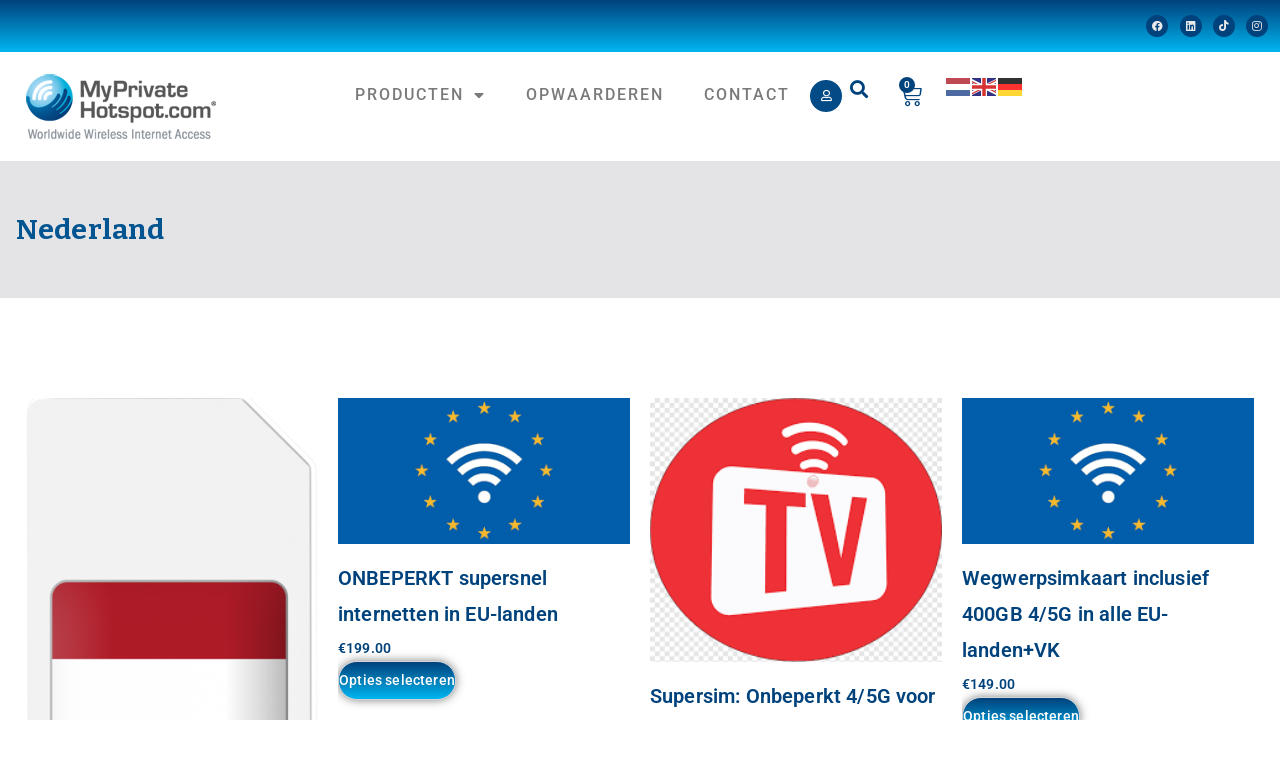

--- FILE ---
content_type: text/html; charset=UTF-8
request_url: https://myprivatehotspot.com/product-categorie/nederland/
body_size: 27511
content:

<!doctype html>
		<html lang="nl-NL">
		
	<head>

				<meta charset="UTF-8">
		<meta name="viewport" content="width=device-width, initial-scale=1">
		<link rel="profile" href="http://gmpg.org/xfn/11">
		
		<meta name='robots' content='index, follow, max-image-preview:large, max-snippet:-1, max-video-preview:-1' />
<link rel="prefetch" href="https://myprivatehotspot.com/mph/wp-content/plugins/woo-min-max-quantity-step-control-single/assets/js/custom.js">
<link rel="prefetch" href="https://myprivatehotspot.com/mph/wp-content/plugins/woo-min-max-quantity-step-control-single/assets/css/wcmmq-front.css">

<!-- Google Tag Manager for WordPress by gtm4wp.com -->
<script data-cfasync="false" data-pagespeed-no-defer>
	var gtm4wp_datalayer_name = "dataLayer";
	var dataLayer = dataLayer || [];
</script>
<!-- End Google Tag Manager for WordPress by gtm4wp.com -->
	<!-- This site is optimized with the Yoast SEO plugin v26.6 - https://yoast.com/wordpress/plugins/seo/ -->
	<title>Simkaart Nederland, data simkaart Nederland, data sim Nederland</title>
	<meta name="description" content="Bent u op zoek naar simkaart Nederland, Bij Myprivatehotspot bent u aan het juiste adres voor o.a. data simkaart Nederland, en data sim Nederland." />
	<link rel="canonical" href="https://myprivatehotspot.com/product-categorie/nederland/" />
	<meta property="og:locale" content="nl_NL" />
	<meta property="og:type" content="article" />
	<meta property="og:title" content="Simkaart Nederland, data simkaart Nederland, data sim Nederland" />
	<meta property="og:description" content="Bent u op zoek naar simkaart Nederland, Bij Myprivatehotspot bent u aan het juiste adres voor o.a. data simkaart Nederland, en data sim Nederland." />
	<meta property="og:url" content="https://myprivatehotspot.com/product-categorie/nederland/" />
	<meta property="og:site_name" content="MyPrivateHotspot.com" />
	<meta name="twitter:card" content="summary_large_image" />
	<script type="application/ld+json" class="yoast-schema-graph">{"@context":"https://schema.org","@graph":[{"@type":"CollectionPage","@id":"https://myprivatehotspot.com/product-categorie/nederland/","url":"https://myprivatehotspot.com/product-categorie/nederland/","name":"Simkaart Nederland, data simkaart Nederland, data sim Nederland","isPartOf":{"@id":"https://myprivatehotspot.com/#website"},"primaryImageOfPage":{"@id":"https://myprivatehotspot.com/product-categorie/nederland/#primaryimage"},"image":{"@id":"https://myprivatehotspot.com/product-categorie/nederland/#primaryimage"},"thumbnailUrl":"https://myprivatehotspot.com/mph/wp-content/uploads/2019/09/sim-nederland.png","description":"Bent u op zoek naar simkaart Nederland, Bij Myprivatehotspot bent u aan het juiste adres voor o.a. data simkaart Nederland, en data sim Nederland.","breadcrumb":{"@id":"https://myprivatehotspot.com/product-categorie/nederland/#breadcrumb"},"inLanguage":"nl-NL"},{"@type":"ImageObject","inLanguage":"nl-NL","@id":"https://myprivatehotspot.com/product-categorie/nederland/#primaryimage","url":"https://myprivatehotspot.com/mph/wp-content/uploads/2019/09/sim-nederland.png","contentUrl":"https://myprivatehotspot.com/mph/wp-content/uploads/2019/09/sim-nederland.png","width":458,"height":724},{"@type":"BreadcrumbList","@id":"https://myprivatehotspot.com/product-categorie/nederland/#breadcrumb","itemListElement":[{"@type":"ListItem","position":1,"name":"Home","item":"https://myprivatehotspot.com/"},{"@type":"ListItem","position":2,"name":"Nederland"}]},{"@type":"WebSite","@id":"https://myprivatehotspot.com/#website","url":"https://myprivatehotspot.com/","name":"MyPrivateHotspot.com","description":"Wordwide Wireless Internet Access","publisher":{"@id":"https://myprivatehotspot.com/#organization"},"potentialAction":[{"@type":"SearchAction","target":{"@type":"EntryPoint","urlTemplate":"https://myprivatehotspot.com/?s={search_term_string}"},"query-input":{"@type":"PropertyValueSpecification","valueRequired":true,"valueName":"search_term_string"}}],"inLanguage":"nl-NL"},{"@type":"Organization","@id":"https://myprivatehotspot.com/#organization","name":"MyPrivateHotspot.com","url":"https://myprivatehotspot.com/","logo":{"@type":"ImageObject","inLanguage":"nl-NL","@id":"https://myprivatehotspot.com/#/schema/logo/image/","url":"https://myprivatehotspot.com/mph/wp-content/uploads/2019/10/cropped-logo-hotspot.png","contentUrl":"https://myprivatehotspot.com/mph/wp-content/uploads/2019/10/cropped-logo-hotspot.png","width":200,"height":69,"caption":"MyPrivateHotspot.com"},"image":{"@id":"https://myprivatehotspot.com/#/schema/logo/image/"}}]}</script>
	<!-- / Yoast SEO plugin. -->


<link rel='dns-prefetch' href='//www.googletagmanager.com' />
<link rel='dns-prefetch' href='//fonts.googleapis.com' />
<link rel="alternate" type="application/rss+xml" title="MyPrivateHotspot.com &raquo; feed" href="https://myprivatehotspot.com/feed/" />
<link rel="alternate" type="application/rss+xml" title="MyPrivateHotspot.com &raquo; reacties feed" href="https://myprivatehotspot.com/comments/feed/" />
<link rel="alternate" type="application/rss+xml" title="MyPrivateHotspot.com &raquo; Nederland Categorie feed" href="https://myprivatehotspot.com/product-categorie/nederland/feed/" />
<style id='wp-img-auto-sizes-contain-inline-css' type='text/css'>
img:is([sizes=auto i],[sizes^="auto," i]){contain-intrinsic-size:3000px 1500px}
/*# sourceURL=wp-img-auto-sizes-contain-inline-css */
</style>
<style id='wp-emoji-styles-inline-css' type='text/css'>

	img.wp-smiley, img.emoji {
		display: inline !important;
		border: none !important;
		box-shadow: none !important;
		height: 1em !important;
		width: 1em !important;
		margin: 0 0.07em !important;
		vertical-align: -0.1em !important;
		background: none !important;
		padding: 0 !important;
	}
/*# sourceURL=wp-emoji-styles-inline-css */
</style>
<link rel='stylesheet' id='wp-block-library-css' href='https://myprivatehotspot.com/mph/wp-includes/css/dist/block-library/style.min.css?ver=6.9' type='text/css' media='all' />
<style id='wp-block-library-theme-inline-css' type='text/css'>
.wp-block-audio :where(figcaption){color:#555;font-size:13px;text-align:center}.is-dark-theme .wp-block-audio :where(figcaption){color:#ffffffa6}.wp-block-audio{margin:0 0 1em}.wp-block-code{border:1px solid #ccc;border-radius:4px;font-family:Menlo,Consolas,monaco,monospace;padding:.8em 1em}.wp-block-embed :where(figcaption){color:#555;font-size:13px;text-align:center}.is-dark-theme .wp-block-embed :where(figcaption){color:#ffffffa6}.wp-block-embed{margin:0 0 1em}.blocks-gallery-caption{color:#555;font-size:13px;text-align:center}.is-dark-theme .blocks-gallery-caption{color:#ffffffa6}:root :where(.wp-block-image figcaption){color:#555;font-size:13px;text-align:center}.is-dark-theme :root :where(.wp-block-image figcaption){color:#ffffffa6}.wp-block-image{margin:0 0 1em}.wp-block-pullquote{border-bottom:4px solid;border-top:4px solid;color:currentColor;margin-bottom:1.75em}.wp-block-pullquote :where(cite),.wp-block-pullquote :where(footer),.wp-block-pullquote__citation{color:currentColor;font-size:.8125em;font-style:normal;text-transform:uppercase}.wp-block-quote{border-left:.25em solid;margin:0 0 1.75em;padding-left:1em}.wp-block-quote cite,.wp-block-quote footer{color:currentColor;font-size:.8125em;font-style:normal;position:relative}.wp-block-quote:where(.has-text-align-right){border-left:none;border-right:.25em solid;padding-left:0;padding-right:1em}.wp-block-quote:where(.has-text-align-center){border:none;padding-left:0}.wp-block-quote.is-large,.wp-block-quote.is-style-large,.wp-block-quote:where(.is-style-plain){border:none}.wp-block-search .wp-block-search__label{font-weight:700}.wp-block-search__button{border:1px solid #ccc;padding:.375em .625em}:where(.wp-block-group.has-background){padding:1.25em 2.375em}.wp-block-separator.has-css-opacity{opacity:.4}.wp-block-separator{border:none;border-bottom:2px solid;margin-left:auto;margin-right:auto}.wp-block-separator.has-alpha-channel-opacity{opacity:1}.wp-block-separator:not(.is-style-wide):not(.is-style-dots){width:100px}.wp-block-separator.has-background:not(.is-style-dots){border-bottom:none;height:1px}.wp-block-separator.has-background:not(.is-style-wide):not(.is-style-dots){height:2px}.wp-block-table{margin:0 0 1em}.wp-block-table td,.wp-block-table th{word-break:normal}.wp-block-table :where(figcaption){color:#555;font-size:13px;text-align:center}.is-dark-theme .wp-block-table :where(figcaption){color:#ffffffa6}.wp-block-video :where(figcaption){color:#555;font-size:13px;text-align:center}.is-dark-theme .wp-block-video :where(figcaption){color:#ffffffa6}.wp-block-video{margin:0 0 1em}:root :where(.wp-block-template-part.has-background){margin-bottom:0;margin-top:0;padding:1.25em 2.375em}
/*# sourceURL=/wp-includes/css/dist/block-library/theme.min.css */
</style>
<style id='global-styles-inline-css' type='text/css'>
:root{--wp--preset--aspect-ratio--square: 1;--wp--preset--aspect-ratio--4-3: 4/3;--wp--preset--aspect-ratio--3-4: 3/4;--wp--preset--aspect-ratio--3-2: 3/2;--wp--preset--aspect-ratio--2-3: 2/3;--wp--preset--aspect-ratio--16-9: 16/9;--wp--preset--aspect-ratio--9-16: 9/16;--wp--preset--color--black: #000000;--wp--preset--color--cyan-bluish-gray: #abb8c3;--wp--preset--color--white: #ffffff;--wp--preset--color--pale-pink: #f78da7;--wp--preset--color--vivid-red: #cf2e2e;--wp--preset--color--luminous-vivid-orange: #ff6900;--wp--preset--color--luminous-vivid-amber: #fcb900;--wp--preset--color--light-green-cyan: #7bdcb5;--wp--preset--color--vivid-green-cyan: #00d084;--wp--preset--color--pale-cyan-blue: #8ed1fc;--wp--preset--color--vivid-cyan-blue: #0693e3;--wp--preset--color--vivid-purple: #9b51e0;--wp--preset--color--zakra-color-1: #027ABB;--wp--preset--color--zakra-color-2: #015EA0;--wp--preset--color--zakra-color-3: #FFFFFF;--wp--preset--color--zakra-color-4: #F6FEFC;--wp--preset--color--zakra-color-5: #181818;--wp--preset--color--zakra-color-6: #1F1F32;--wp--preset--color--zakra-color-7: #3F3F46;--wp--preset--color--zakra-color-8: #FFFFFF;--wp--preset--color--zakra-color-9: #E4E4E7;--wp--preset--gradient--vivid-cyan-blue-to-vivid-purple: linear-gradient(135deg,rgb(6,147,227) 0%,rgb(155,81,224) 100%);--wp--preset--gradient--light-green-cyan-to-vivid-green-cyan: linear-gradient(135deg,rgb(122,220,180) 0%,rgb(0,208,130) 100%);--wp--preset--gradient--luminous-vivid-amber-to-luminous-vivid-orange: linear-gradient(135deg,rgb(252,185,0) 0%,rgb(255,105,0) 100%);--wp--preset--gradient--luminous-vivid-orange-to-vivid-red: linear-gradient(135deg,rgb(255,105,0) 0%,rgb(207,46,46) 100%);--wp--preset--gradient--very-light-gray-to-cyan-bluish-gray: linear-gradient(135deg,rgb(238,238,238) 0%,rgb(169,184,195) 100%);--wp--preset--gradient--cool-to-warm-spectrum: linear-gradient(135deg,rgb(74,234,220) 0%,rgb(151,120,209) 20%,rgb(207,42,186) 40%,rgb(238,44,130) 60%,rgb(251,105,98) 80%,rgb(254,248,76) 100%);--wp--preset--gradient--blush-light-purple: linear-gradient(135deg,rgb(255,206,236) 0%,rgb(152,150,240) 100%);--wp--preset--gradient--blush-bordeaux: linear-gradient(135deg,rgb(254,205,165) 0%,rgb(254,45,45) 50%,rgb(107,0,62) 100%);--wp--preset--gradient--luminous-dusk: linear-gradient(135deg,rgb(255,203,112) 0%,rgb(199,81,192) 50%,rgb(65,88,208) 100%);--wp--preset--gradient--pale-ocean: linear-gradient(135deg,rgb(255,245,203) 0%,rgb(182,227,212) 50%,rgb(51,167,181) 100%);--wp--preset--gradient--electric-grass: linear-gradient(135deg,rgb(202,248,128) 0%,rgb(113,206,126) 100%);--wp--preset--gradient--midnight: linear-gradient(135deg,rgb(2,3,129) 0%,rgb(40,116,252) 100%);--wp--preset--font-size--small: 13px;--wp--preset--font-size--medium: 20px;--wp--preset--font-size--large: 36px;--wp--preset--font-size--x-large: 42px;--wp--preset--spacing--20: 0.44rem;--wp--preset--spacing--30: 0.67rem;--wp--preset--spacing--40: 1rem;--wp--preset--spacing--50: 1.5rem;--wp--preset--spacing--60: 2.25rem;--wp--preset--spacing--70: 3.38rem;--wp--preset--spacing--80: 5.06rem;--wp--preset--shadow--natural: 6px 6px 9px rgba(0, 0, 0, 0.2);--wp--preset--shadow--deep: 12px 12px 50px rgba(0, 0, 0, 0.4);--wp--preset--shadow--sharp: 6px 6px 0px rgba(0, 0, 0, 0.2);--wp--preset--shadow--outlined: 6px 6px 0px -3px rgb(255, 255, 255), 6px 6px rgb(0, 0, 0);--wp--preset--shadow--crisp: 6px 6px 0px rgb(0, 0, 0);}:root { --wp--style--global--content-size: 760px;--wp--style--global--wide-size: 1160px; }:where(body) { margin: 0; }.wp-site-blocks > .alignleft { float: left; margin-right: 2em; }.wp-site-blocks > .alignright { float: right; margin-left: 2em; }.wp-site-blocks > .aligncenter { justify-content: center; margin-left: auto; margin-right: auto; }:where(.wp-site-blocks) > * { margin-block-start: 24px; margin-block-end: 0; }:where(.wp-site-blocks) > :first-child { margin-block-start: 0; }:where(.wp-site-blocks) > :last-child { margin-block-end: 0; }:root { --wp--style--block-gap: 24px; }:root :where(.is-layout-flow) > :first-child{margin-block-start: 0;}:root :where(.is-layout-flow) > :last-child{margin-block-end: 0;}:root :where(.is-layout-flow) > *{margin-block-start: 24px;margin-block-end: 0;}:root :where(.is-layout-constrained) > :first-child{margin-block-start: 0;}:root :where(.is-layout-constrained) > :last-child{margin-block-end: 0;}:root :where(.is-layout-constrained) > *{margin-block-start: 24px;margin-block-end: 0;}:root :where(.is-layout-flex){gap: 24px;}:root :where(.is-layout-grid){gap: 24px;}.is-layout-flow > .alignleft{float: left;margin-inline-start: 0;margin-inline-end: 2em;}.is-layout-flow > .alignright{float: right;margin-inline-start: 2em;margin-inline-end: 0;}.is-layout-flow > .aligncenter{margin-left: auto !important;margin-right: auto !important;}.is-layout-constrained > .alignleft{float: left;margin-inline-start: 0;margin-inline-end: 2em;}.is-layout-constrained > .alignright{float: right;margin-inline-start: 2em;margin-inline-end: 0;}.is-layout-constrained > .aligncenter{margin-left: auto !important;margin-right: auto !important;}.is-layout-constrained > :where(:not(.alignleft):not(.alignright):not(.alignfull)){max-width: var(--wp--style--global--content-size);margin-left: auto !important;margin-right: auto !important;}.is-layout-constrained > .alignwide{max-width: var(--wp--style--global--wide-size);}body .is-layout-flex{display: flex;}.is-layout-flex{flex-wrap: wrap;align-items: center;}.is-layout-flex > :is(*, div){margin: 0;}body .is-layout-grid{display: grid;}.is-layout-grid > :is(*, div){margin: 0;}body{padding-top: 0px;padding-right: 0px;padding-bottom: 0px;padding-left: 0px;}a:where(:not(.wp-element-button)){text-decoration: underline;}:root :where(.wp-element-button, .wp-block-button__link){background-color: #32373c;border-width: 0;color: #fff;font-family: inherit;font-size: inherit;font-style: inherit;font-weight: inherit;letter-spacing: inherit;line-height: inherit;padding-top: calc(0.667em + 2px);padding-right: calc(1.333em + 2px);padding-bottom: calc(0.667em + 2px);padding-left: calc(1.333em + 2px);text-decoration: none;text-transform: inherit;}.has-black-color{color: var(--wp--preset--color--black) !important;}.has-cyan-bluish-gray-color{color: var(--wp--preset--color--cyan-bluish-gray) !important;}.has-white-color{color: var(--wp--preset--color--white) !important;}.has-pale-pink-color{color: var(--wp--preset--color--pale-pink) !important;}.has-vivid-red-color{color: var(--wp--preset--color--vivid-red) !important;}.has-luminous-vivid-orange-color{color: var(--wp--preset--color--luminous-vivid-orange) !important;}.has-luminous-vivid-amber-color{color: var(--wp--preset--color--luminous-vivid-amber) !important;}.has-light-green-cyan-color{color: var(--wp--preset--color--light-green-cyan) !important;}.has-vivid-green-cyan-color{color: var(--wp--preset--color--vivid-green-cyan) !important;}.has-pale-cyan-blue-color{color: var(--wp--preset--color--pale-cyan-blue) !important;}.has-vivid-cyan-blue-color{color: var(--wp--preset--color--vivid-cyan-blue) !important;}.has-vivid-purple-color{color: var(--wp--preset--color--vivid-purple) !important;}.has-zakra-color-1-color{color: var(--wp--preset--color--zakra-color-1) !important;}.has-zakra-color-2-color{color: var(--wp--preset--color--zakra-color-2) !important;}.has-zakra-color-3-color{color: var(--wp--preset--color--zakra-color-3) !important;}.has-zakra-color-4-color{color: var(--wp--preset--color--zakra-color-4) !important;}.has-zakra-color-5-color{color: var(--wp--preset--color--zakra-color-5) !important;}.has-zakra-color-6-color{color: var(--wp--preset--color--zakra-color-6) !important;}.has-zakra-color-7-color{color: var(--wp--preset--color--zakra-color-7) !important;}.has-zakra-color-8-color{color: var(--wp--preset--color--zakra-color-8) !important;}.has-zakra-color-9-color{color: var(--wp--preset--color--zakra-color-9) !important;}.has-black-background-color{background-color: var(--wp--preset--color--black) !important;}.has-cyan-bluish-gray-background-color{background-color: var(--wp--preset--color--cyan-bluish-gray) !important;}.has-white-background-color{background-color: var(--wp--preset--color--white) !important;}.has-pale-pink-background-color{background-color: var(--wp--preset--color--pale-pink) !important;}.has-vivid-red-background-color{background-color: var(--wp--preset--color--vivid-red) !important;}.has-luminous-vivid-orange-background-color{background-color: var(--wp--preset--color--luminous-vivid-orange) !important;}.has-luminous-vivid-amber-background-color{background-color: var(--wp--preset--color--luminous-vivid-amber) !important;}.has-light-green-cyan-background-color{background-color: var(--wp--preset--color--light-green-cyan) !important;}.has-vivid-green-cyan-background-color{background-color: var(--wp--preset--color--vivid-green-cyan) !important;}.has-pale-cyan-blue-background-color{background-color: var(--wp--preset--color--pale-cyan-blue) !important;}.has-vivid-cyan-blue-background-color{background-color: var(--wp--preset--color--vivid-cyan-blue) !important;}.has-vivid-purple-background-color{background-color: var(--wp--preset--color--vivid-purple) !important;}.has-zakra-color-1-background-color{background-color: var(--wp--preset--color--zakra-color-1) !important;}.has-zakra-color-2-background-color{background-color: var(--wp--preset--color--zakra-color-2) !important;}.has-zakra-color-3-background-color{background-color: var(--wp--preset--color--zakra-color-3) !important;}.has-zakra-color-4-background-color{background-color: var(--wp--preset--color--zakra-color-4) !important;}.has-zakra-color-5-background-color{background-color: var(--wp--preset--color--zakra-color-5) !important;}.has-zakra-color-6-background-color{background-color: var(--wp--preset--color--zakra-color-6) !important;}.has-zakra-color-7-background-color{background-color: var(--wp--preset--color--zakra-color-7) !important;}.has-zakra-color-8-background-color{background-color: var(--wp--preset--color--zakra-color-8) !important;}.has-zakra-color-9-background-color{background-color: var(--wp--preset--color--zakra-color-9) !important;}.has-black-border-color{border-color: var(--wp--preset--color--black) !important;}.has-cyan-bluish-gray-border-color{border-color: var(--wp--preset--color--cyan-bluish-gray) !important;}.has-white-border-color{border-color: var(--wp--preset--color--white) !important;}.has-pale-pink-border-color{border-color: var(--wp--preset--color--pale-pink) !important;}.has-vivid-red-border-color{border-color: var(--wp--preset--color--vivid-red) !important;}.has-luminous-vivid-orange-border-color{border-color: var(--wp--preset--color--luminous-vivid-orange) !important;}.has-luminous-vivid-amber-border-color{border-color: var(--wp--preset--color--luminous-vivid-amber) !important;}.has-light-green-cyan-border-color{border-color: var(--wp--preset--color--light-green-cyan) !important;}.has-vivid-green-cyan-border-color{border-color: var(--wp--preset--color--vivid-green-cyan) !important;}.has-pale-cyan-blue-border-color{border-color: var(--wp--preset--color--pale-cyan-blue) !important;}.has-vivid-cyan-blue-border-color{border-color: var(--wp--preset--color--vivid-cyan-blue) !important;}.has-vivid-purple-border-color{border-color: var(--wp--preset--color--vivid-purple) !important;}.has-zakra-color-1-border-color{border-color: var(--wp--preset--color--zakra-color-1) !important;}.has-zakra-color-2-border-color{border-color: var(--wp--preset--color--zakra-color-2) !important;}.has-zakra-color-3-border-color{border-color: var(--wp--preset--color--zakra-color-3) !important;}.has-zakra-color-4-border-color{border-color: var(--wp--preset--color--zakra-color-4) !important;}.has-zakra-color-5-border-color{border-color: var(--wp--preset--color--zakra-color-5) !important;}.has-zakra-color-6-border-color{border-color: var(--wp--preset--color--zakra-color-6) !important;}.has-zakra-color-7-border-color{border-color: var(--wp--preset--color--zakra-color-7) !important;}.has-zakra-color-8-border-color{border-color: var(--wp--preset--color--zakra-color-8) !important;}.has-zakra-color-9-border-color{border-color: var(--wp--preset--color--zakra-color-9) !important;}.has-vivid-cyan-blue-to-vivid-purple-gradient-background{background: var(--wp--preset--gradient--vivid-cyan-blue-to-vivid-purple) !important;}.has-light-green-cyan-to-vivid-green-cyan-gradient-background{background: var(--wp--preset--gradient--light-green-cyan-to-vivid-green-cyan) !important;}.has-luminous-vivid-amber-to-luminous-vivid-orange-gradient-background{background: var(--wp--preset--gradient--luminous-vivid-amber-to-luminous-vivid-orange) !important;}.has-luminous-vivid-orange-to-vivid-red-gradient-background{background: var(--wp--preset--gradient--luminous-vivid-orange-to-vivid-red) !important;}.has-very-light-gray-to-cyan-bluish-gray-gradient-background{background: var(--wp--preset--gradient--very-light-gray-to-cyan-bluish-gray) !important;}.has-cool-to-warm-spectrum-gradient-background{background: var(--wp--preset--gradient--cool-to-warm-spectrum) !important;}.has-blush-light-purple-gradient-background{background: var(--wp--preset--gradient--blush-light-purple) !important;}.has-blush-bordeaux-gradient-background{background: var(--wp--preset--gradient--blush-bordeaux) !important;}.has-luminous-dusk-gradient-background{background: var(--wp--preset--gradient--luminous-dusk) !important;}.has-pale-ocean-gradient-background{background: var(--wp--preset--gradient--pale-ocean) !important;}.has-electric-grass-gradient-background{background: var(--wp--preset--gradient--electric-grass) !important;}.has-midnight-gradient-background{background: var(--wp--preset--gradient--midnight) !important;}.has-small-font-size{font-size: var(--wp--preset--font-size--small) !important;}.has-medium-font-size{font-size: var(--wp--preset--font-size--medium) !important;}.has-large-font-size{font-size: var(--wp--preset--font-size--large) !important;}.has-x-large-font-size{font-size: var(--wp--preset--font-size--x-large) !important;}
:root :where(.wp-block-pullquote){font-size: 1.5em;line-height: 1.6;}
/*# sourceURL=global-styles-inline-css */
</style>
<link rel='stylesheet' id='bg-shce-genericons-css' href='https://myprivatehotspot.com/mph/wp-content/plugins/show-hidecollapse-expand/assets/css/genericons/genericons.css?ver=6.9' type='text/css' media='all' />
<link rel='stylesheet' id='bg-show-hide-css' href='https://myprivatehotspot.com/mph/wp-content/plugins/show-hidecollapse-expand/assets/css/bg-show-hide.css?ver=6.9' type='text/css' media='all' />
<style id='woocommerce-inline-inline-css' type='text/css'>
.woocommerce form .form-row .required { visibility: visible; }
/*# sourceURL=woocommerce-inline-inline-css */
</style>
<link rel='stylesheet' id='font-awesome-all-css' href='https://myprivatehotspot.com/mph/wp-content/themes/zakra/inc/customizer/customind/assets/fontawesome/v6/css/all.min.css?ver=6.2.4' type='text/css' media='all' />
<link rel='stylesheet' id='zakra_google_fonts-css' href='https://fonts.googleapis.com/css?family=Bitter%3A400%2C700&#038;ver=4.2.0' type='text/css' media='all' />
<link rel='stylesheet' id='zakra-style-css' href='https://myprivatehotspot.com/mph/wp-content/themes/zakra/style.css?ver=4.2.0' type='text/css' media='all' />
<style id='zakra-style-inline-css' type='text/css'>
.zak-header-builder .zak-header-top-row{background-color:#18181B;}.zak-header-builder .zak-main-nav{border-bottom-color:#e9ecef;}.zak-header-builder .zak-secondary-nav{border-bottom-color:#e9ecef;}.zak-header-builder .zak-tertiary-menu{border-bottom-color:#e9ecef;}.zak-header-builder .zak-header-buttons .zak-header-button .zak-button{background-color:#027abb;}.zak-footer-builder .zak-footer-bottom-row{background-color:#18181B;}.zak-footer-builder .zak-footer-bottom-row{border-color:#3F3F46;}.zak-footer-builder .zak-footer-bottom-row{color:#fafafa;}.zak-header-builder, .zak-header-sticky-wrapper .sticky-header{border-color:#E4E4E7;}.zak-footer-builder .zak-footer-main-row ul li{border-bottom-color:#e9ecef;}:root{--top-grid-columns: 4;
			--main-grid-columns: 4;
			--bottom-grid-columns: 1;
			} .zak-footer-builder .zak-bottom-row{justify-items: center;} .zak-footer-builder .zak-footer-main-row .widget-title, .zak-footer-builder .zak-footer-main-row h1, .zak-footer-builder .zak-footer-main-row h2, .zak-footer-builder .zak-footer-main-row h3, .zak-footer-builder .zak-footer-main-row h4, .zak-footer-builder .zak-footer-main-row h5, .zak-footer-builder .zak-footer-main-row h6{color:#025590;}.zak-footer-builder .zak-footer-bottom-row .zak-footer-col{flex-direction: column;}.zak-footer-builder .zak-footer-main-row .zak-footer-col{flex-direction: column;}.zak-footer-builder .zak-footer-top-row .zak-footer-col{flex-direction: column;}.zak-footer-builder .zak-copyright{text-align: center;}.zak-footer-builder .zak-footer-nav{display: flex; justify-content: center;}.zak-footer-builder .zak-footer-nav-2{display: flex; justify-content: center;}.zak-footer-builder .zak-html-1{text-align: center;}.zak-footer-builder .zak-html-2{text-align: center;}.zak-footer-builder .footer-social-icons{text-align: ;}.zak-footer-builder .widget-footer-sidebar-1{text-align: ;}.zak-footer-builder .widget-footer-sidebar-2{text-align: ;}.zak-footer-builder .widget-footer-sidebar-3{text-align: ;}.zak-footer-builder .widget-footer-sidebar-4{text-align: ;}.zak-footer-builder .widget-footer-bar-col-1-sidebar{text-align: ;}.zak-footer-builder .widget-footer-bar-col-2-sidebar{text-align: ;} :root{--zakra-color-1: #027ABB;--zakra-color-2: #015EA0;--zakra-color-3: #FFFFFF;--zakra-color-4: #F6FEFC;--zakra-color-5: #181818;--zakra-color-6: #1F1F32;--zakra-color-7: #3F3F46;--zakra-color-8: #FFFFFF;--zakra-color-9: #E4E4E7;}.zak-container{max-width:1265px;} .zak-container--boxed .zak-site{max-width:1265px;}@media screen and (min-width: 768px) {.zak-primary{width:70%;}}a:hover, a:focus,
				.zak-primary-nav ul li:hover > a,
				.zak-primary-nav ul .current_page_item > a,
				.zak-entry-summary a,
				.zak-entry-meta a, .zak-post-content .zak-entry-footer a:hover,
				.pagebuilder-content a, .zak-style-2 .zak-entry-meta span,
				.zak-style-2 .zak-entry-meta a,
				.entry-title:hover a,
				.zak-breadcrumbs .trail-items a,
				.breadcrumbs .trail-items a,
				.entry-content a,
				.edit-link a,
				.zak-footer-bar a:hover,
				.widget li a,
				#comments .comment-content a,
				#comments .reply,
				button:hover,
				.zak-button:hover,
				.zak-entry-footer .edit-link a,
				.zak-header-action .yith-wcwl-items-count .yith-wcwl-icon span,
				.pagebuilder-content a, .zak-entry-footer a,
				.zak-header-buttons .zak-header-button--2 .zak-button,
				.zak-header-buttons .zak-header-button .zak-button:hover,
				.woocommerce-cart .coupon button.button{color:#025590;}.zak-post-content .entry-button:hover .zak-icon,
				.zak-error-404 .zak-button:hover svg,
				.zak-style-2 .zak-entry-meta span .zak-icon,
				.entry-button .zak-icon{fill:#025590;}blockquote, .wp-block-quote,
				button, input[type="button"],
				input[type="reset"],
				input[type="submit"],
				.wp-block-button .wp-block-button__link,
				blockquote.has-text-align-right, .wp-block-quote.has-text-align-right,
				button:hover,
				.wp-block-button .wp-block-button__link:hover,
				.zak-button:hover,
				.zak-header-buttons .zak-header-button .zak-button,
				.zak-header-buttons .zak-header-button.zak-header-button--2 .zak-button,
				.zak-header-buttons .zak-header-button .zak-button:hover,
				.woocommerce-cart .coupon button.button,
				.woocommerce-cart .actions > button.button{border-color:#025590;}.zak-primary-nav.zak-layout-1-style-2 > ul > li.current_page_item > a::before,
				.zak-primary-nav.zak-layout-1-style-2 > ul a:hover::before,
				.zak-primary-nav.zak-layout-1-style-2 > ul > li.current-menu-item > a::before,
				.zak-primary-nav.zak-layout-1-style-3 > ul > li.current_page_item > a::before,
				.zak-primary-nav.zak-layout-1-style-3 > ul > li.current-menu-item > a::before,
				.zak-primary-nav.zak-layout-1-style-4 > ul > li.current_page_item > a::before,
				.zak-primary-nav.zak-layout-1-style-4 > ul > li.current-menu-item > a::before,
				.zak-scroll-to-top:hover, button, input[type="button"], input[type="reset"],
				input[type="submit"], .zak-header-buttons .zak-header-button--1 .zak-button,
				.wp-block-button .wp-block-button__link,
				.zak-menu-item-cart .cart-page-link .count,
				.widget .wp-block-heading::before,
				#comments .comments-title::before,
				#comments .comment-reply-title::before,
				.widget .widget-title::before,
				.zak-footer-builder .zak-footer-main-row .widget .wp-block-heading::before,
				.zak-footer-builder .zak-footer-top-row .widget .wp-block-heading::before,
				.zak-footer-builder .zak-footer-bottom-row .widget .wp-block-heading::before,
				.zak-footer-builder .zak-footer-main-row .widget .widget-title::before,
				.zak-footer-builder .zak-footer-top-row .widget .widget-title::before,
				.zak-footer-builder .zak-footer-bottom-row .widget .widget-title::before,
				.woocommerce-cart .actions .coupon button.button:hover,
				.woocommerce-cart .actions > button.button,
				.woocommerce-cart .actions > button.button:hover{background-color:#025590;}button, input[type="button"],
				input[type="reset"],
				input[type="submit"],
				.wp-block-button .wp-block-button__link,
				.zak-button{border-color:#025590;background-color:#025590;}body, .woocommerce-ordering select{color:#666666;}.zak-header, .zak-post, .zak-secondary, .zak-footer-bar, .zak-primary-nav .sub-menu, .zak-primary-nav .sub-menu li, .posts-navigation, #comments, .post-navigation, blockquote, .wp-block-quote, .zak-posts .zak-post, .zak-content-area--boxed .widget{border-color:#E4E4E7;}hr .zak-container--separate, {background-color:#E4E4E7;}.entry-content a{color:#74c8ea;}.zak-entry-footer a:hover,
				.entry-button:hover,
				.zak-entry-footer a:hover,
				.entry-content a:hover,
				.pagebuilder-content a:hover, .pagebuilder-content a:hover{color:#025590;}.entry-button:hover .zak-icon{fill:#025590;}.zak-content{background-size:contain;}body{font-family:Bitter;font-weight:400;font-size:16px;line-height:1.8;}h1, h2, h3, h4, h5, h6{font-family:Bitter;font-weight:400;line-height:1.3;}h1{font-family:Bitter;font-weight:700;font-size:50px;line-height:1.3;}h2{font-family:Bitter;font-weight:700;font-size:45px;line-height:1.3;}h3{font-family:Bitter;font-weight:700;font-size:25px;line-height:1.3;}h4{font-family:Bitter;font-weight:400;font-size:2.52rem;line-height:1.3;}h5{font-family:default;font-weight:500;font-size:1.89072rem;line-height:1.3;}h6{font-family:default;font-weight:500;font-size:1.62rem;line-height:1.3;}button, input[type="button"], input[type="reset"], input[type="submit"], #infinite-handle span, .wp-block-button .wp-block-button__link{color:#ffffff;}button:hover, input[type="button"]:hover, input[type="reset"]:hover, input[type="submit"]:hover, #infinite-handle span:hover, .wp-block-button .wp-block-button__link:hover{color:#000000;}button, input[type="button"], input[type="reset"], input[type="submit"], #infinite-handle span, .wp-block-button .wp-block-button__link{background-color:#74c8ea;}button:hover, input[type="button"]:hover, input[type="reset"]:hover, input[type="submit"]:hover, #infinite-handle span:hover, .wp-block-button .wp-block-button__link:hover{background-color:#74c8ea;}.site-title{color:#blank;}.zak-header .zak-top-bar{color:#ffffff;}.zak-header .zak-top-bar{background-color:#02528d;background-size:contain;}.zak-header .zak-main-header{background-color:#ffffff;background-size:contain;}.zak-header-buttons .zak-header-button.zak-header-button--1 .zak-button{background-color:#027abb;}.zak-header .main-navigation{border-bottom-color:#e9ecef;}.zak-primary-nav ul li:not(.current-menu-item):hover > a, .zak-primary-nav.zak-menu-item--layout-2 > ul > li:not(.current-menu-item):hover > a, .zak-primary-nav ul li:not(.current-menu-item):hover > a, .zak-main-nav.zak-primary-nav ul.zak-primary-menu li:not(.current-menu-item):hover > a{color:#02528d;}.zak-primary-nav ul li:hover > .zak-icon, .zak-primary-nav.zak-menu-item--layout-2 > ul > li:hover > .zak-icon{fill:#02528d;}.zak-primary-nav.zak-layout-1-style-2 > ul li a:hover::before{background-color:#02528d;}.zak-primary-nav ul li:active > a, .zak-primary-nav ul > li:not(.zak-header-button).current_page_item > a, .zak-primary-nav ul > li:not(.zak-header-button).current_page_ancestor > a, .zak-primary-nav ul > li:not(.zak-header-button).current-menu-item > a, .zak-primary-nav ul > li:not(.zak-header-button).current-menu-ancestor > a{color:#02528d;}.zak-primary-nav.zak-layout-1-style-2 ul > li:not(.zak-header-button).current_page_item > a::before, .zak-primary-nav.zak-layout-1-style-2 ul > li:not(.zak-header-button).current_page_ancestor > a::before, .zak-primary-nav.zak-layout-1-style-2 ul > li:not(.zak-header-button).current-menu-item > a::before, .zak-primary-nav.zak-layout-1-style-2 ul > li:not(.zak-header-button).current-menu-ancestor > a::before, .zak-primary-nav.zak-layout-1-style-3 ul > li:not(.zak-header-button).current_page_item > a::before, .zak-primary-nav.zak-layout-1-style-3 ul > li:not(.zak-header-button).current_page_ancestor > a::before, .zak-primary-nav.zak-layout-1-style-3 ul > li:not(.zak-header-button).current-menu-item > a::before, .zak-primary-nav.zak-layout-1-style-3 ul > li:not(.zak-header-button).current-menu-ancestor > a::before, .zak-primary-nav.zak-layout-1-style-4 ul > li:not(.zak-header-button).current_page_item > a::before, .zak-primary-nav.zak-layout-1-style-4 ul > li:not(.zak-header-button).current_page_ancestor > a::before, .zak-primary-nav.zak-layout-1-style-4 ul > li:not(.zak-header-button).current-menu-item > a::before, .zak-primary-nav.zak-layout-1-style-4 ul > li:not(.zak-header-button).current-menu-ancestor > a::before{background-color:#02528d;}.zak-primary-nav ul li:hover > .zak-icon, .zak-primary-nav.zak-menu-item--layout-2 > ul > li span{fill:#02528d;}.zak-primary-nav ul li a{font-family:Bitter;font-weight:700;font-size:18px;line-height:1.8;}.zak-mobile-menu a{font-family:Bitter;font-weight:400;font-size:1.44rem;line-height:1.8;}.has-page-header .zak-page-header{padding-top:50px;padding-right:0px;padding-bottom:50px;padding-left:0px;}.zak-page-header, .zak-container--separate .zak-page-header{background-color:#e4e4e7;background-position:center center;background-size:contain;}.zak-page-header .breadcrumb-trail ul li a:hover {color:#027abb;}.zak-page-header .zak-page-title, .zakra-single-article .zak-entry-header .entry-title{font-family:Bitter;font-weight:700;font-size:28px;line-height:1.3;}.entry-title:not(.zak-page-title){font-family:Bitter;font-weight:700;font-size:3.24rem;line-height:1.3;}.zak-secondary .widget .widget-title, .zak-secondary .widget .wp-block-heading{font-family:Bitter;font-weight:700;font-size:20px;line-height:1.3;}.zak-secondary .widget, .zak-secondary .widget li a{font-family:Bitter;font-weight:400;font-size:16px;line-height:1.8;}.zak-footer-cols{background-color:#ffffff;}.zak-footer .zak-footer-cols .widget-title, .zak-footer-cols h1, .zak-footer-cols h2, .zak-footer-cols h3, .zak-footer-cols h4, .zak-footer-cols h5, .zak-footer-cols h6{color:#025590;}.zak-footer .zak-footer-cols, .zak-footer .zak-footer-cols p{color:#000000;}.zak-footer .zak-footer-cols a, .zak-footer-col .widget ul a{color:#025590;}.zak-footer-cols{border-top-color:#e9ecef;}.zak-footer-cols ul li{border-bottom-color:#e9ecef;}.zak-footer-bar{background-color:#025590;}.zak-footer-bar{color:#ffffff;}.zak-footer-bar a{color:#ffffff;}.zak-footer-bar a:hover, .zak-footer-bar a:focus{color:#ffffff;}.zak-footer-bar{border-top-width:0px;}.zak-footer-bar{border-top-color:#3f3f46;}.zak-scroll-to-top:hover{background-color:#1e7ba6;}:root {--e-global-color-zakracolor1: #027ABB;--e-global-color-zakracolor2: #015EA0;--e-global-color-zakracolor3: #FFFFFF;--e-global-color-zakracolor4: #F6FEFC;--e-global-color-zakracolor5: #181818;--e-global-color-zakracolor6: #1F1F32;--e-global-color-zakracolor7: #3F3F46;--e-global-color-zakracolor8: #FFFFFF;--e-global-color-zakracolor9: #E4E4E7;}
/*# sourceURL=zakra-style-inline-css */
</style>
<link rel='stylesheet' id='zakra-woocommerce-style-css' href='https://myprivatehotspot.com/mph/wp-content/themes/zakra/woocommerce.css?ver=4.2.0' type='text/css' media='all' />
<style id='zakra-woocommerce-style-inline-css' type='text/css'>
.woocommerce-info::before,
				.woocommerce ul.products li.product .woocommerce-loop-product__title:hover,
				.wc-block-grid__product .wc-block-grid__product-title:hover,
				.woocommerce nav.woocommerce-pagination ul li a,.woocommerce nav.woocommerce-pagination ul li span,
				.woocommerce div.product p.price,.woocommerce div.product span.price,
				.woocommerce div.product .woocommerce-tabs ul.tabs li.active a,
				.woocommerce .widget_price_filter .price_slider_amount .button,
				.single-product .product .product_meta > span a{color:#025590;}.wc-block-grid__product-onsale,
				.woocommerce ul.products a.button,
				.wp-block-button .wp-block-button__link,
				.woocommerce a.button.alt,
				.woocommerce button.button,
				.woocommerce button.button.alt,
				.woocommerce nav.woocommerce-pagination ul li span.current,
				.woocommerce nav.woocommerce-pagination ul li a:hover,
				.woocommerce nav.woocommerce-pagination ul li a:focus,
				.woocommerce div.product form.cart .button,
				.woocommerce div.product .woocommerce-tabs #respond input#submit,
				.woocommerce .widget_price_filter .ui-slider-horizontal .ui-slider-range,
				.woocommerce .widget_price_filter .price_slider_amount .button:hover,
				.wc-block-grid__products .wc-block-grid__product .zakra-onsale-normal-wrapper span{background-color:#025590;}.woocommerce nav.woocommerce-pagination ul li, .woocommerce div.product .woocommerce-tabs ul.tabs li.active, .woocommerce .widget_price_filter .ui-slider .ui-slider-handle, .woocommerce .widget_price_filter .price_slider_amount .button, .woocommerce-info{border-color:#025590;}.wp-block-woocommerce-cart .wp-block-woocommerce-cart-order-summary-block .wc-block-components-totals-coupon__content button.wc-block-components-totals-coupon__button,
				.wc-block-checkout button.wc-block-components-totals-coupon__button,
				.woocommerce .woocommerce-pagination .page-numbers li > a, .woocommerce .woocommerce-pagination .page-numbers li > span{color:#025590;border-color:#025590;}.wc-block-checkout .wc-block-checkout__actions_row button.wc-block-components-checkout-place-order-button, .wc-block-checkout .wc-block-checkout__actions_row button.wc-block-components-checkout-place-order-button:hover,
				.wc-block-checkout .wp-block-woocommerce-checkout-actions-block .wc-block-checkout__actions_row .wc-block-components-checkout-return-to-cart-button:hover, .wc-block-checkout .wp-block-woocommerce-checkout-order-summary-block .wc-block-components-order-summary-item__image .wc-block-components-order-summary-item__quantity,
				.wc-block-components-drawer__content .wc-block-mini-cart__footer .wc-block-mini-cart__footer-actions .wp-element-button.wc-block-mini-cart__footer-checkout,
				.wc-block-components-drawer__content .wc-block-mini-cart__footer .wc-block-mini-cart__footer-actions .wp-element-button.wc-block-mini-cart__footer-cart:hover,
				.wc-block-grid__products .wc-block-grid__product .wp-block-button .wp-block-button__link:hover,
				.woocommerce .woocommerce-pagination .page-numbers .current{background-color:#025590;}.woocommerce ul.products li.product .price, .woocommerce .star-rating span, ul li.product .price, .wc-block-components-formatted-money-amount, .wc-block-grid__products .wc-block-grid__product .wc-block-grid__product-price{color:#666666;}.woocommerce a.button, .woocommerce a.button.alt, .woocommerce button.button, .woocommerce button.button.alt, .woocommerce ul.products a.button, .woocommerce div.product form.cart .button, .wp-block-button .wp-block-button__link, .woocommerce button.button:disabled[disabled], .tg-sticky-panel .tg-checkout-btn a{color:#ffffff;}.woocommerce a.button:hover, .woocommerce a.button.alt:hover, .woocommerce button.button:hover, .woocommerce button.button.alt:hover, .woocommerce ul.products a.button:hover, .woocommerce div.product form.cart .button:hover, .tg-sticky-panel .tg-checkout-btn a:hover{color:#000000;}.woocommerce a.button.alt, .woocommerce button.button, .woocommerce button.button.alt, .woocommerce ul.products a.button, .woocommerce div.product form.cart .button, .wp-block-button .wp-block-button__link, .tg-sticky-panel .tg-checkout-btn a{background-color:#74c8ea;}.woocommerce a.button.alt:hover, .woocommerce button.button:hover, .woocommerce button.button.alt:hover, .woocommerce ul.products a.button:hover, .woocommerce div.product form.cart .button:hover, .product .wc-block-grid__product-add-to-cart .wp-block-button__link:hover, .tg-sticky-panel .tg-checkout-btn a:hover{background-color:#74c8ea;}

			@font-face {
				font-family: "star";
				src: url("https://myprivatehotspot.com/mph/wp-content/plugins/woocommerce/assets/fonts/star.eot");
				src: url("https://myprivatehotspot.com/mph/wp-content/plugins/woocommerce/assets/fonts/star.eot?#iefix") format("embedded-opentype"),
					url("https://myprivatehotspot.com/mph/wp-content/plugins/woocommerce/assets/fonts/star.woff") format("woff"),
					url("https://myprivatehotspot.com/mph/wp-content/plugins/woocommerce/assets/fonts/star.ttf") format("truetype"),
					url("https://myprivatehotspot.com/mph/wp-content/plugins/woocommerce/assets/fonts/star.svg#star") format("svg");
				font-weight: normal;
				font-style: normal;
			}
			@font-face {
				font-family: "WooCommerce";
				src: url("https://myprivatehotspot.com/mph/wp-content/plugins/woocommerce/assets/fonts/WooCommerce.eot");
				src: url("https://myprivatehotspot.com/mph/wp-content/plugins/woocommerce/assets/fonts/WooCommerce.eot?#iefix") format("embedded-opentype"),
					url("https://myprivatehotspot.com/mph/wp-content/plugins/woocommerce/assets/fonts/WooCommerce.woff") format("woff"),
					url("https://myprivatehotspot.com/mph/wp-content/plugins/woocommerce/assets/fonts/WooCommerce.ttf") format("truetype"),
					url("https://myprivatehotspot.com/mph/wp-content/plugins/woocommerce/assets/fonts/WooCommerce.svg#star") format("svg");
				font-weight: normal;
				font-style: normal;
			}
			
/*# sourceURL=zakra-woocommerce-style-inline-css */
</style>
<link rel='stylesheet' id='elementor-frontend-css' href='https://myprivatehotspot.com/mph/wp-content/plugins/elementor/assets/css/frontend.min.css?ver=3.34.0' type='text/css' media='all' />
<link rel='stylesheet' id='widget-social-icons-css' href='https://myprivatehotspot.com/mph/wp-content/plugins/elementor/assets/css/widget-social-icons.min.css?ver=3.34.0' type='text/css' media='all' />
<link rel='stylesheet' id='e-apple-webkit-css' href='https://myprivatehotspot.com/mph/wp-content/plugins/elementor/assets/css/conditionals/apple-webkit.min.css?ver=3.34.0' type='text/css' media='all' />
<link rel='stylesheet' id='widget-image-css' href='https://myprivatehotspot.com/mph/wp-content/plugins/elementor/assets/css/widget-image.min.css?ver=3.34.0' type='text/css' media='all' />
<link rel='stylesheet' id='widget-nav-menu-css' href='https://myprivatehotspot.com/mph/wp-content/plugins/elementor-pro/assets/css/widget-nav-menu.min.css?ver=3.30.0' type='text/css' media='all' />
<link rel='stylesheet' id='widget-search-form-css' href='https://myprivatehotspot.com/mph/wp-content/plugins/elementor-pro/assets/css/widget-search-form.min.css?ver=3.30.0' type='text/css' media='all' />
<link rel='stylesheet' id='elementor-icons-shared-0-css' href='https://myprivatehotspot.com/mph/wp-content/plugins/elementor/assets/lib/font-awesome/css/fontawesome.min.css?ver=5.15.3' type='text/css' media='all' />
<link rel='stylesheet' id='elementor-icons-fa-solid-css' href='https://myprivatehotspot.com/mph/wp-content/plugins/elementor/assets/lib/font-awesome/css/solid.min.css?ver=5.15.3' type='text/css' media='all' />
<link rel='stylesheet' id='widget-woocommerce-menu-cart-css' href='https://myprivatehotspot.com/mph/wp-content/plugins/elementor-pro/assets/css/widget-woocommerce-menu-cart.min.css?ver=3.30.0' type='text/css' media='all' />
<link rel='stylesheet' id='widget-heading-css' href='https://myprivatehotspot.com/mph/wp-content/plugins/elementor/assets/css/widget-heading.min.css?ver=3.34.0' type='text/css' media='all' />
<link rel='stylesheet' id='widget-woocommerce-products-css' href='https://myprivatehotspot.com/mph/wp-content/plugins/elementor-pro/assets/css/widget-woocommerce-products.min.css?ver=3.30.0' type='text/css' media='all' />
<link rel='stylesheet' id='widget-woocommerce-products-archive-css' href='https://myprivatehotspot.com/mph/wp-content/plugins/elementor-pro/assets/css/widget-woocommerce-products-archive.min.css?ver=3.30.0' type='text/css' media='all' />
<link rel='stylesheet' id='elementor-icons-css' href='https://myprivatehotspot.com/mph/wp-content/plugins/elementor/assets/lib/eicons/css/elementor-icons.min.css?ver=5.45.0' type='text/css' media='all' />
<link rel='stylesheet' id='elementor-post-9191-css' href='https://myprivatehotspot.com/mph/wp-content/uploads/elementor/css/post-9191.css?ver=1768016188' type='text/css' media='all' />
<link rel='stylesheet' id='elementor-post-25019-css' href='https://myprivatehotspot.com/mph/wp-content/uploads/elementor/css/post-25019.css?ver=1768016189' type='text/css' media='all' />
<link rel='stylesheet' id='elementor-post-25177-css' href='https://myprivatehotspot.com/mph/wp-content/uploads/elementor/css/post-25177.css?ver=1768016189' type='text/css' media='all' />
<link rel='stylesheet' id='elementor-post-5843-css' href='https://myprivatehotspot.com/mph/wp-content/uploads/elementor/css/post-5843.css?ver=1768017457' type='text/css' media='all' />
<link rel='stylesheet' id='mollie-applepaydirect-css' href='https://myprivatehotspot.com/mph/wp-content/plugins/mollie-payments-for-woocommerce/public/css/mollie-applepaydirect.min.css?ver=1766475807' type='text/css' media='screen' />
<link rel='stylesheet' id='wcmmq-front-style-css' href='https://myprivatehotspot.com/mph/wp-content/plugins/woo-min-max-quantity-step-control-single/assets/css/wcmmq-front.css?ver=7.0.4.1.1765339168' type='text/css' media='all' />
<link rel='stylesheet' id='elementor-gf-local-roboto-css' href='https://myprivatehotspot.com/mph/wp-content/uploads/elementor/google-fonts/css/roboto.css?ver=1742276288' type='text/css' media='all' />
<link rel='stylesheet' id='elementor-gf-local-robotoslab-css' href='https://myprivatehotspot.com/mph/wp-content/uploads/elementor/google-fonts/css/robotoslab.css?ver=1742276296' type='text/css' media='all' />
<link rel='stylesheet' id='elementor-icons-fa-brands-css' href='https://myprivatehotspot.com/mph/wp-content/plugins/elementor/assets/lib/font-awesome/css/brands.min.css?ver=5.15.3' type='text/css' media='all' />
<link rel='stylesheet' id='elementor-icons-fa-regular-css' href='https://myprivatehotspot.com/mph/wp-content/plugins/elementor/assets/lib/font-awesome/css/regular.min.css?ver=5.15.3' type='text/css' media='all' />
<script type="text/javascript" id="woocommerce-google-analytics-integration-gtag-js-after">
/* <![CDATA[ */
/* Google Analytics for WooCommerce (gtag.js) */
					window.dataLayer = window.dataLayer || [];
					function gtag(){dataLayer.push(arguments);}
					// Set up default consent state.
					for ( const mode of [{"analytics_storage":"denied","ad_storage":"denied","ad_user_data":"denied","ad_personalization":"denied","region":["AT","BE","BG","HR","CY","CZ","DK","EE","FI","FR","DE","GR","HU","IS","IE","IT","LV","LI","LT","LU","MT","NL","NO","PL","PT","RO","SK","SI","ES","SE","GB","CH"]}] || [] ) {
						gtag( "consent", "default", { "wait_for_update": 500, ...mode } );
					}
					gtag("js", new Date());
					gtag("set", "developer_id.dOGY3NW", true);
					gtag("config", "G-ZBQCN9PW6Q", {"track_404":true,"allow_google_signals":true,"logged_in":false,"linker":{"domains":[],"allow_incoming":false},"custom_map":{"dimension1":"logged_in"}});
//# sourceURL=woocommerce-google-analytics-integration-gtag-js-after
/* ]]> */
</script>
<script type="text/javascript" src="https://myprivatehotspot.com/mph/wp-includes/js/jquery/jquery.min.js?ver=3.7.1" id="jquery-core-js"></script>
<script type="text/javascript" src="https://myprivatehotspot.com/mph/wp-includes/js/jquery/jquery-migrate.min.js?ver=3.4.1" id="jquery-migrate-js"></script>
<script type="text/javascript" src="https://myprivatehotspot.com/mph/wp-content/plugins/woocommerce/assets/js/jquery-blockui/jquery.blockUI.min.js?ver=2.7.0-wc.10.4.3" id="wc-jquery-blockui-js" defer="defer" data-wp-strategy="defer"></script>
<script type="text/javascript" id="wc-add-to-cart-js-extra">
/* <![CDATA[ */
var wc_add_to_cart_params = {"ajax_url":"/mph/wp-admin/admin-ajax.php","wc_ajax_url":"/?wc-ajax=%%endpoint%%","i18n_view_cart":"Bekijk winkelwagen","cart_url":"https://myprivatehotspot.com/uitchecken/","is_cart":"","cart_redirect_after_add":"yes"};
//# sourceURL=wc-add-to-cart-js-extra
/* ]]> */
</script>
<script type="text/javascript" src="https://myprivatehotspot.com/mph/wp-content/plugins/woocommerce/assets/js/frontend/add-to-cart.min.js?ver=10.4.3" id="wc-add-to-cart-js" defer="defer" data-wp-strategy="defer"></script>
<script type="text/javascript" src="https://myprivatehotspot.com/mph/wp-content/plugins/woocommerce/assets/js/js-cookie/js.cookie.min.js?ver=2.1.4-wc.10.4.3" id="wc-js-cookie-js" defer="defer" data-wp-strategy="defer"></script>
<script type="text/javascript" id="woocommerce-js-extra">
/* <![CDATA[ */
var woocommerce_params = {"ajax_url":"/mph/wp-admin/admin-ajax.php","wc_ajax_url":"/?wc-ajax=%%endpoint%%","i18n_password_show":"Wachtwoord weergeven","i18n_password_hide":"Wachtwoord verbergen"};
//# sourceURL=woocommerce-js-extra
/* ]]> */
</script>
<script type="text/javascript" src="https://myprivatehotspot.com/mph/wp-content/plugins/woocommerce/assets/js/frontend/woocommerce.min.js?ver=10.4.3" id="woocommerce-js" defer="defer" data-wp-strategy="defer"></script>
<link rel="https://api.w.org/" href="https://myprivatehotspot.com/wp-json/" /><link rel="alternate" title="JSON" type="application/json" href="https://myprivatehotspot.com/wp-json/wp/v2/product_cat/69" /><link rel="EditURI" type="application/rsd+xml" title="RSD" href="https://myprivatehotspot.com/mph/xmlrpc.php?rsd" />
<meta name="generator" content="WordPress 6.9" />
<meta name="generator" content="WooCommerce 10.4.3" />

<!-- Google Tag Manager for WordPress by gtm4wp.com -->
<!-- GTM Container placement set to footer -->
<script data-cfasync="false" data-pagespeed-no-defer>
	var dataLayer_content = {"pagePostType":"product","pagePostType2":"tax-product","pageCategory":[]};
	dataLayer.push( dataLayer_content );
</script>
<script data-cfasync="false" data-pagespeed-no-defer>
(function(w,d,s,l,i){w[l]=w[l]||[];w[l].push({'gtm.start':
new Date().getTime(),event:'gtm.js'});var f=d.getElementsByTagName(s)[0],
j=d.createElement(s),dl=l!='dataLayer'?'&l='+l:'';j.async=true;j.src=
'//www.googletagmanager.com/gtm.js?id='+i+dl;f.parentNode.insertBefore(j,f);
})(window,document,'script','dataLayer','GTM-NHJ6SFG');
</script>
<!-- End Google Tag Manager for WordPress by gtm4wp.com --><style type="text/css">
span.wcmmq_prefix {
    float: left;
    padding: 10px;
    margin: 0;
}
</style>
<style type="text/css">dd ul.bulleted {  float:none;clear:both; }</style>	<noscript><style>.woocommerce-product-gallery{ opacity: 1 !important; }</style></noscript>
	<meta name="generator" content="Elementor 3.34.0; features: additional_custom_breakpoints; settings: css_print_method-external, google_font-enabled, font_display-auto">
			<style>
				.e-con.e-parent:nth-of-type(n+4):not(.e-lazyloaded):not(.e-no-lazyload),
				.e-con.e-parent:nth-of-type(n+4):not(.e-lazyloaded):not(.e-no-lazyload) * {
					background-image: none !important;
				}
				@media screen and (max-height: 1024px) {
					.e-con.e-parent:nth-of-type(n+3):not(.e-lazyloaded):not(.e-no-lazyload),
					.e-con.e-parent:nth-of-type(n+3):not(.e-lazyloaded):not(.e-no-lazyload) * {
						background-image: none !important;
					}
				}
				@media screen and (max-height: 640px) {
					.e-con.e-parent:nth-of-type(n+2):not(.e-lazyloaded):not(.e-no-lazyload),
					.e-con.e-parent:nth-of-type(n+2):not(.e-lazyloaded):not(.e-no-lazyload) * {
						background-image: none !important;
					}
				}
			</style>
			
		<style type="text/css">
			            .site-title {
                position: absolute;
                clip: rect(1px, 1px, 1px, 1px);
            }

			
			            .site-description {
                position: absolute;
                clip: rect(1px, 1px, 1px, 1px);
            }

					</style>

		<meta name="generator" content="Powered by Slider Revolution 6.7.40 - responsive, Mobile-Friendly Slider Plugin for WordPress with comfortable drag and drop interface." />
<link rel="icon" href="https://myprivatehotspot.com/mph/wp-content/uploads/2024/06/ico.png" sizes="32x32" />
<link rel="icon" href="https://myprivatehotspot.com/mph/wp-content/uploads/2024/06/ico.png" sizes="192x192" />
<link rel="apple-touch-icon" href="https://myprivatehotspot.com/mph/wp-content/uploads/2024/06/ico.png" />
<meta name="msapplication-TileImage" content="https://myprivatehotspot.com/mph/wp-content/uploads/2024/06/ico.png" />
<script>function setREVStartSize(e){
			//window.requestAnimationFrame(function() {
				window.RSIW = window.RSIW===undefined ? window.innerWidth : window.RSIW;
				window.RSIH = window.RSIH===undefined ? window.innerHeight : window.RSIH;
				try {
					var pw = document.getElementById(e.c).parentNode.offsetWidth,
						newh;
					pw = pw===0 || isNaN(pw) || (e.l=="fullwidth" || e.layout=="fullwidth") ? window.RSIW : pw;
					e.tabw = e.tabw===undefined ? 0 : parseInt(e.tabw);
					e.thumbw = e.thumbw===undefined ? 0 : parseInt(e.thumbw);
					e.tabh = e.tabh===undefined ? 0 : parseInt(e.tabh);
					e.thumbh = e.thumbh===undefined ? 0 : parseInt(e.thumbh);
					e.tabhide = e.tabhide===undefined ? 0 : parseInt(e.tabhide);
					e.thumbhide = e.thumbhide===undefined ? 0 : parseInt(e.thumbhide);
					e.mh = e.mh===undefined || e.mh=="" || e.mh==="auto" ? 0 : parseInt(e.mh,0);
					if(e.layout==="fullscreen" || e.l==="fullscreen")
						newh = Math.max(e.mh,window.RSIH);
					else{
						e.gw = Array.isArray(e.gw) ? e.gw : [e.gw];
						for (var i in e.rl) if (e.gw[i]===undefined || e.gw[i]===0) e.gw[i] = e.gw[i-1];
						e.gh = e.el===undefined || e.el==="" || (Array.isArray(e.el) && e.el.length==0)? e.gh : e.el;
						e.gh = Array.isArray(e.gh) ? e.gh : [e.gh];
						for (var i in e.rl) if (e.gh[i]===undefined || e.gh[i]===0) e.gh[i] = e.gh[i-1];
											
						var nl = new Array(e.rl.length),
							ix = 0,
							sl;
						e.tabw = e.tabhide>=pw ? 0 : e.tabw;
						e.thumbw = e.thumbhide>=pw ? 0 : e.thumbw;
						e.tabh = e.tabhide>=pw ? 0 : e.tabh;
						e.thumbh = e.thumbhide>=pw ? 0 : e.thumbh;
						for (var i in e.rl) nl[i] = e.rl[i]<window.RSIW ? 0 : e.rl[i];
						sl = nl[0];
						for (var i in nl) if (sl>nl[i] && nl[i]>0) { sl = nl[i]; ix=i;}
						var m = pw>(e.gw[ix]+e.tabw+e.thumbw) ? 1 : (pw-(e.tabw+e.thumbw)) / (e.gw[ix]);
						newh =  (e.gh[ix] * m) + (e.tabh + e.thumbh);
					}
					var el = document.getElementById(e.c);
					if (el!==null && el) el.style.height = newh+"px";
					el = document.getElementById(e.c+"_wrapper");
					if (el!==null && el) {
						el.style.height = newh+"px";
						el.style.display = "block";
					}
				} catch(e){
					console.log("Failure at Presize of Slider:" + e)
				}
			//});
		  };</script>
		<style type="text/css" id="wp-custom-css">
			/*2024*/
/*date picker*/

#ui-datepicker-div {
    padding: 0px;
    background: #ffffff;
    margin-left: 0;
    color: #040404 !important;
    max-width: 500px;
}

.gravity-theme.ui-datepicker {
	padding: 25px !important;}

.gravity-theme.ui-datepicker .ui-datepicker-calendar td {
    font-size: 1.1125rem;
	  color: #040404 !important;
} 

.gravity-theme.ui-datepicker .ui-datepicker-calendar th span {
    font-size: 1.2125rem;
}

/*date picker*/

/*cart*/

.e-atc-qty-button-holder {
    display: block !important;
}

.woocommerce-cart .actions .button {
    color: #ffffff !important;
	border: 0px;
	border-radius: 50px;
	padding: 10px 35px 10px 35px;
}

.woocommerce a.button.alt, .woocommerce button.button, .woocommerce button.button.alt, .woocommerce ul.products a.button, .woocommerce div.product form.cart .button, .wp-block-button .wp-block-button__link, .tg-sticky-panel .tg-checkout-btn a {
    background-color: #74c8ea;
    background-image: linear-gradient(180deg, var(--e-global-color-bef2176) 0%, var(--e-global-color-903fe2a) 100%);
    box-shadow: 0px 0px 10px 0px rgba(0, 0, 0, 0.5);
   border-radius: 50px;
}

button.zak-qty-controller.zak-qty-minus {
    background-image: none;
    box-shadow: none;
}

button.zak-qty-controller.zak-qty-plus {
    background-image: none;
    box-shadow: none;
}

.woocommerce-cart .cart_totals {
    background-color: #ffffff;
    border-radius: 0;
}

/*afrekenen*/

.woocommerce-checkout-review-order {
    background-color: #ffffff;
    border-radius: 0;
}

#payment label {
    display: inline;
}

/*Date picker*/
.picker__box {
    padding: 2em 4em;
}

.picker__frame {
   max-width: 850px;
}

button.picker__button--today {
    display: none;
}

button.picker__button--clear {
    background-color: #74c8ea;
    background-image: linear-gradient(180deg, var(--e-global-color-bef2176) 0%, var(--e-global-color-903fe2a) 100%);
    box-shadow: 0px 0px 10px 0px rgba(0, 0, 0, 0.5);
    border-radius: 50px !important;
	line-height: .8em !important;
}

button.picker__button--close {
    background-color: #74c8ea;
    background-image: linear-gradient(180deg, var(--e-global-color-bef2176) 0%, var(--e-global-color-903fe2a) 100%);
    box-shadow: 0px 0px 10px 0px rgba(0, 0, 0, 0.5);
    border-radius: 50px !important;
	line-height: .8em !important;
}


.gform-legacy-datepicker.ui-datepicker .ui-datepicker-calendar .ui-state-default {
    background: #ededed !IMPORTANT;
    background: none;
    filter: progid:DXImageTransform.Microsoft.gradient(startColorstr="#ededed",endColorstr="#dedede",GradientType=0);
}

.mc4wp-form-fields p{margin:0}.mc4wp-form input{width:auto;display:inline-block}.mc4wp-form input[type=submit]{margin-left:-4px}

form.woocommerce-form.woocommerce-form-login.login {
    display: block !important;
}

.woocommerce-form-login-toggle {
    display: none;
}

.tg-page-header {
    background-color: #74c8ea;
}
.widget ul li a {
    padding: 0 0;
    display: block;
}
.widget ul li {
    border-bottom: 0px solid #e9ecef;
}
.tg-page-header .tg-page-header__title, .tg-page-content__title {
   
    font-size: 45px;
    color: #fff;
}
h2, h1 {
	color: #025590;
}
.woocommerce div.product.elementor .quantity + .button {
    margin-left: 10px;
    height: 40px;
}
.menu-up {
 padding: 0px;

}
.tg-site-header-top ul.menu li a {
 
    color: #fff;
}
.widget ul li a {

    padding: 10px 0;
    display: block;
    border-bottom: #efebeb 1px solid;
    font-size: 18px;

}
.tg-site-layout--left #secondary {

    padding-left: 0;
    padding-right: 20px;
    border-left: 0 none;
    border-right: 1px solid #e9ecef;

}
.woocommerce .widget .widget-title {
    font-size: 24px;
	
	
}
.woocommerce ul.products li.product .price, .woocommerce .star-rating span {
    color: #000;
    font-size: 24px;
	font-weight: 700;
}
.woocommerce ul.products li.product .woocommerce-loop-product__title {
   font-size: 20px;
    color: #025590;
}
/* Styles for Menu Items */
.one {
	float: right;
}
ul#nav li a {
	display:block;
	text-decoration: none;
	color: #000;
	height:30px;
	line-height:30px;
	padding-left:20px;
	padding-right: 20px;
	text-align:left;
font-size: 11px;
	
}
ul#nav li li {
	clear:left
}
/* this sets all hovered lists to red and current item */
#nav li.current a, #nav li:hover a, #nav li.over a, #nav li:hover li:hover a, #nav li.over li.over a, #nav li:hover li:hover li:hover a, #nav li.over li.over li.over a, #nav li:hover li a:hover, #nav li.over li a:hover, #nav li:hover li:hover li:hover a:hover, #nav li.over li li a:hover, #nav li:hover li:hover li:hover li:hover a:hover, #nav li.over li.over li.over li.over a:hover {
	color: #ffffff;
	background-position:0 -30px

}
/* set dropdown to default */
ul#nav {
	position:relative;

}
ul#nav, ul#nav ul {
	margin: 0;
	padding: 0;
	list-style: none;
}
ul#nav {
	
	margin:auto;
}
ul#nav li {
	position: relative;
	float: left;
	
	height:20px;
	line-height:20px;
}
#nav li ul {
	position: absolute;
	left: 0;
	bottom:10px;
	margin-left:-999em;
	background-color: #f4f4f4;
width: 300px;
}
#nav li ul ul {
	position: absolute;
	left:100%;
	bottom: 0;
}
/* Styles for Menu Items */
ul#nav li a {
	display:block;
	text-decoration: none;
	color: #000;
	height:20px;
	line-height:20px;
	padding-left:20px;
	padding-right: 20px;
	text-align:left;
margin-top: -3px;
	
}
ul#nav li li {
	clear:left
}
/* this sets all hovered lists to red and current item */
#nav li.current a, #nav li:hover a, #nav li.over a, #nav li:hover li:hover a, #nav li.over li.over a, #nav li:hover li:hover li:hover a, #nav li.over li.over li.over a, #nav li:hover li a:hover, #nav li.over li a:hover, #nav li:hover li:hover li:hover a:hover, #nav li.over li li a:hover, #nav li:hover li:hover li:hover li:hover a:hover, #nav li.over li.over li.over li.over a:hover {
	color: #777;
	background-position:0 -30px
}
/* set dropdown to default */
#nav li:hover li a, #nav li.over li a, #nav li:hover li:hover li a, #nav li.over li.over li a, #nav li:hover li:hover li:hover li a, #nav li.over li.over li.over li a {
	color: #000;
	background-position:0 0;
}
ul#nav li:hover ul ul, ul#nav li:hover ul ul ul, ul#nav li.over ul ul, ul#nav li.over ul ul ul {
	margin-left:-999em;
}
ul#nav li:hover ul, ul#nav li li:hover ul, ul#nav li li li:hover ul, ul#nav li.over ul, ul#nav li li.over ul, ul#nav li li li.over ul {
	margin-left:0;
}

.element-is-sticky {
   background: #ffffff;
   }
.woocommerce .products ul,
.woocommerce ul.products {
 display: flex;
 flex-flow: row wrap;
}

.woocommerce ul.products li.product,
.woocommerce-page ul.products li.product {
 display: flex;
 flex-flow: column nowrap;
}

.woocommerce ul.products li.product .button {
 margin-top: auto;
 display: table;
}
a.button.gmwqp_inq {
width: 106px;
}

.bg-margin-for-link {
    margin-top: -35px;
}
.product_totals { display: none;}

.gmwqp_inquirybtn {margin-left: 0;}

a.rtMyAc {
    color: #fff;
    font-weight: bold;
    font-size: 14px;
}

.rightTopM {
    display: flex;
    flex-direction: row;
    justify-content: flex-end;
    align-items: center;
    flex-wrap: nowrap;
}
.rightTopLang a {
    margin: 0 0 0 6px;
}
.rightTopLang {
    margin: 0 0 0 12px;
}

ul.ftrsocial {
    display: block;
}
.ftrsocial li {
    display: inline-block !important;
    width: 50px;
    height: 50px;
    border-radius: 50px;
    border: solid 1px #ddd !important;
    text-align: center;
    line-height: 48px;
    margin: 0 5px;
}
.ftrsocial li a {
    padding: 0 !important;
    border: none !important;
    font-size: 22px !important;
}
.ftrsocial li:hover{background:#6fc6e9;}
.ftrsocial li:hover a{color:#fff;}		</style>
		
	</head>

<body class="archive tax-product_cat term-nederland term-69 wp-custom-logo wp-theme-zakra theme-zakra woocommerce woocommerce-page woocommerce-no-js hfeed zak-site-layout--centered zak-site-layout--no_sidebar zak-container--wide zak-content-area--bordered has-page-header woocommerce-active elementor-page-5843 elementor-default elementor-template-full-width elementor-kit-9191">


		<div id="page" class="zak-site">
				<a class="skip-link screen-reader-text" href="#zak-content">Ga naar de inhoud</a>
		
		<header id="zak-masthead" class="zak-header zak-layout-1 zak-layout-1-style-1">
				<header data-elementor-type="header" data-elementor-id="25019" class="elementor elementor-25019 elementor-location-header" data-elementor-post-type="elementor_library">
			<div class="elementor-element elementor-element-eb28839 e-con-full e-flex e-con e-parent" data-id="eb28839" data-element_type="container" data-settings="{&quot;background_background&quot;:&quot;gradient&quot;}">
		<div class="elementor-element elementor-element-f97a548 e-con-full e-flex e-con e-child" data-id="f97a548" data-element_type="container">
				<div class="elementor-element elementor-element-9a63cf6 elementor-shape-circle e-grid-align-right elementor-grid-0 elementor-widget elementor-widget-social-icons" data-id="9a63cf6" data-element_type="widget" data-widget_type="social-icons.default">
				<div class="elementor-widget-container">
							<div class="elementor-social-icons-wrapper elementor-grid" role="list">
							<span class="elementor-grid-item" role="listitem">
					<a class="elementor-icon elementor-social-icon elementor-social-icon-facebook elementor-repeater-item-db62087" href="https://www.facebook.com/profile.php?id=61559878225834" target="_blank">
						<span class="elementor-screen-only">Facebook</span>
						<i aria-hidden="true" class="fab fa-facebook"></i>					</a>
				</span>
							<span class="elementor-grid-item" role="listitem">
					<a class="elementor-icon elementor-social-icon elementor-social-icon-linkedin elementor-repeater-item-11a614a" href="https://www.linkedin.com/in/my-private-hotspot/" target="_blank">
						<span class="elementor-screen-only">Linkedin</span>
						<i aria-hidden="true" class="fab fa-linkedin"></i>					</a>
				</span>
							<span class="elementor-grid-item" role="listitem">
					<a class="elementor-icon elementor-social-icon elementor-social-icon-tiktok elementor-repeater-item-6da8fb4" href="https://www.tiktok.com/@myprivatehotspot?is_from_webapp=1&#038;sender_device=pc" target="_blank">
						<span class="elementor-screen-only">Tiktok</span>
						<i aria-hidden="true" class="fab fa-tiktok"></i>					</a>
				</span>
							<span class="elementor-grid-item" role="listitem">
					<a class="elementor-icon elementor-social-icon elementor-social-icon-instagram elementor-repeater-item-d269349" href="https://www.instagram.com/myprivatehotspot1/" target="_blank">
						<span class="elementor-screen-only">Instagram</span>
						<i aria-hidden="true" class="fab fa-instagram"></i>					</a>
				</span>
					</div>
						</div>
				</div>
				</div>
				</div>
		<div class="elementor-element elementor-element-d1cc654 e-con-full e-flex e-con e-parent" data-id="d1cc654" data-element_type="container" data-settings="{&quot;background_background&quot;:&quot;classic&quot;}">
		<div class="elementor-element elementor-element-0f1d23d e-con-full e-flex e-con e-child" data-id="0f1d23d" data-element_type="container">
				<div class="elementor-element elementor-element-5bcba67 elementor-widget elementor-widget-theme-site-logo elementor-widget-image" data-id="5bcba67" data-element_type="widget" data-widget_type="theme-site-logo.default">
				<div class="elementor-widget-container">
											<a href="https://myprivatehotspot.com">
			<img width="200" height="69" src="https://myprivatehotspot.com/mph/wp-content/uploads/2019/10/cropped-logo-hotspot.png" class="attachment-full size-full wp-image-312" alt="" srcset="https://myprivatehotspot.com/mph/wp-content/uploads/2019/10/cropped-logo-hotspot.png 200w, https://myprivatehotspot.com/mph/wp-content/uploads/2019/10/cropped-logo-hotspot-190x66.png 190w" sizes="(max-width: 200px) 100vw, 200px" />				</a>
											</div>
				</div>
				</div>
		<div class="elementor-element elementor-element-b9f59ac e-con-full e-flex e-con e-child" data-id="b9f59ac" data-element_type="container">
				<div class="elementor-element elementor-element-e244c14 elementor-nav-menu__align-end elementor-nav-menu--stretch elementor-nav-menu--dropdown-tablet elementor-nav-menu__text-align-aside elementor-nav-menu--toggle elementor-nav-menu--burger elementor-widget elementor-widget-nav-menu" data-id="e244c14" data-element_type="widget" data-settings="{&quot;full_width&quot;:&quot;stretch&quot;,&quot;layout&quot;:&quot;horizontal&quot;,&quot;submenu_icon&quot;:{&quot;value&quot;:&quot;&lt;i class=\&quot;fas fa-caret-down\&quot;&gt;&lt;\/i&gt;&quot;,&quot;library&quot;:&quot;fa-solid&quot;},&quot;toggle&quot;:&quot;burger&quot;}" data-widget_type="nav-menu.default">
				<div class="elementor-widget-container">
								<nav aria-label="Menu" class="elementor-nav-menu--main elementor-nav-menu__container elementor-nav-menu--layout-horizontal e--pointer-none">
				<ul id="menu-1-e244c14" class="elementor-nav-menu"><li class="menu-item menu-item-type-custom menu-item-object-custom menu-item-has-children menu-item-25222"><a href="#" class="elementor-item elementor-item-anchor">Producten</a>
<ul class="sub-menu elementor-nav-menu--dropdown">
	<li class="menu-item menu-item-type-post_type menu-item-object-page menu-item-28272"><a href="https://myprivatehotspot.com/datasimkaart-huren/" class="elementor-sub-item">Wegwerpsim</a></li>
	<li class="menu-item menu-item-type-post_type menu-item-object-page menu-item-25224"><a href="https://myprivatehotspot.com/datasimkaart-kopen/" class="elementor-sub-item">Opwaardeerbare datasimkaart bestellen</a></li>
</ul>
</li>
<li class="menu-item menu-item-type-post_type menu-item-object-page menu-item-28344"><a href="https://myprivatehotspot.com/opwaarderen/" class="elementor-item">Opwaarderen</a></li>
<li class="menu-item menu-item-type-post_type menu-item-object-page menu-item-25029"><a href="https://myprivatehotspot.com/contact/" class="elementor-item">Contact</a></li>
</ul>			</nav>
					<div class="elementor-menu-toggle" role="button" tabindex="0" aria-label="Menu toggle" aria-expanded="false">
			<i aria-hidden="true" role="presentation" class="elementor-menu-toggle__icon--open eicon-menu-bar"></i><i aria-hidden="true" role="presentation" class="elementor-menu-toggle__icon--close eicon-close"></i>		</div>
					<nav class="elementor-nav-menu--dropdown elementor-nav-menu__container" aria-hidden="true">
				<ul id="menu-2-e244c14" class="elementor-nav-menu"><li class="menu-item menu-item-type-custom menu-item-object-custom menu-item-has-children menu-item-25222"><a href="#" class="elementor-item elementor-item-anchor" tabindex="-1">Producten</a>
<ul class="sub-menu elementor-nav-menu--dropdown">
	<li class="menu-item menu-item-type-post_type menu-item-object-page menu-item-28272"><a href="https://myprivatehotspot.com/datasimkaart-huren/" class="elementor-sub-item" tabindex="-1">Wegwerpsim</a></li>
	<li class="menu-item menu-item-type-post_type menu-item-object-page menu-item-25224"><a href="https://myprivatehotspot.com/datasimkaart-kopen/" class="elementor-sub-item" tabindex="-1">Opwaardeerbare datasimkaart bestellen</a></li>
</ul>
</li>
<li class="menu-item menu-item-type-post_type menu-item-object-page menu-item-28344"><a href="https://myprivatehotspot.com/opwaarderen/" class="elementor-item" tabindex="-1">Opwaarderen</a></li>
<li class="menu-item menu-item-type-post_type menu-item-object-page menu-item-25029"><a href="https://myprivatehotspot.com/contact/" class="elementor-item" tabindex="-1">Contact</a></li>
</ul>			</nav>
						</div>
				</div>
				<div class="elementor-element elementor-element-87b1a1f elementor-view-stacked elementor-shape-circle elementor-widget elementor-widget-icon" data-id="87b1a1f" data-element_type="widget" data-widget_type="icon.default">
				<div class="elementor-widget-container">
							<div class="elementor-icon-wrapper">
			<a class="elementor-icon" href="https://myprivatehotspot.com/mijn-account/">
			<i aria-hidden="true" class="far fa-user"></i>			</a>
		</div>
						</div>
				</div>
				<div class="elementor-element elementor-element-e2c486f elementor-search-form--skin-full_screen elementor-widget elementor-widget-search-form" data-id="e2c486f" data-element_type="widget" data-settings="{&quot;skin&quot;:&quot;full_screen&quot;}" data-widget_type="search-form.default">
				<div class="elementor-widget-container">
							<search role="search">
			<form class="elementor-search-form" action="https://myprivatehotspot.com" method="get">
												<div class="elementor-search-form__toggle" role="button" tabindex="0" aria-label="Zoek">
					<i aria-hidden="true" class="fas fa-search"></i>				</div>
								<div class="elementor-search-form__container">
					<label class="elementor-screen-only" for="elementor-search-form-e2c486f">Zoek</label>

					
					<input id="elementor-search-form-e2c486f" placeholder="Zoek..." class="elementor-search-form__input" type="search" name="s" value="">
					
					
										<div class="dialog-lightbox-close-button dialog-close-button" role="button" tabindex="0" aria-label="Sluit dit zoekvak.">
						<i aria-hidden="true" class="eicon-close"></i>					</div>
									</div>
			</form>
		</search>
						</div>
				</div>
				<div class="elementor-element elementor-element-5fbe74b toggle-icon--cart-medium elementor-menu-cart--items-indicator-bubble elementor-menu-cart--cart-type-side-cart elementor-menu-cart--show-remove-button-yes elementor-widget elementor-widget-woocommerce-menu-cart" data-id="5fbe74b" data-element_type="widget" data-settings="{&quot;cart_type&quot;:&quot;side-cart&quot;,&quot;open_cart&quot;:&quot;click&quot;,&quot;automatically_open_cart&quot;:&quot;no&quot;}" data-widget_type="woocommerce-menu-cart.default">
				<div class="elementor-widget-container">
							<div class="elementor-menu-cart__wrapper">
							<div class="elementor-menu-cart__toggle_wrapper">
					<div class="elementor-menu-cart__container elementor-lightbox" aria-hidden="true">
						<div class="elementor-menu-cart__main" aria-hidden="true">
									<div class="elementor-menu-cart__close-button">
					</div>
									<div class="widget_shopping_cart_content">
															</div>
						</div>
					</div>
							<div class="elementor-menu-cart__toggle elementor-button-wrapper">
			<a id="elementor-menu-cart__toggle_button" href="#" class="elementor-menu-cart__toggle_button elementor-button elementor-size-sm" aria-expanded="false">
				<span class="elementor-button-text"><span class="woocommerce-Price-amount amount"><bdi><span class="woocommerce-Price-currencySymbol">&euro;</span>0.00</bdi></span></span>
				<span class="elementor-button-icon">
					<span class="elementor-button-icon-qty" data-counter="0">0</span>
					<i class="eicon-cart-medium"></i>					<span class="elementor-screen-only">Winkelwagen</span>
				</span>
			</a>
		</div>
						</div>
					</div> <!-- close elementor-menu-cart__wrapper -->
						</div>
				</div>
				<div class="elementor-element elementor-element-218587f elementor-widget elementor-widget-shortcode" data-id="218587f" data-element_type="widget" data-widget_type="shortcode.default">
				<div class="elementor-widget-container">
							<div class="elementor-shortcode"><div class="gtranslate_wrapper" id="gt-wrapper-67236337"></div></div>
						</div>
				</div>
				</div>
				</div>
				</header>
		
			
			
				</header><!-- #zak-masthead -->
		


<div class="zak-page-header zak-style-1">
	<div class="zak-container">
		<div class="zak-row">
					<div class="zak-page-header__title">
			<h1 class="zak-page-title">

				Nederland
			</h1>

		</div>
				</div> <!-- /.zak-row-->
	</div> <!-- /.zak-container-->
</div>
<!-- /.page-header -->

		<div id="zak-content" class="zak-content">
					<div class="zak-container">
				<div class="zak-row">
				<div data-elementor-type="product-archive" data-elementor-id="5843" class="elementor elementor-5843 elementor-location-archive product" data-elementor-post-type="elementor_library">
					<section class="elementor-section elementor-top-section elementor-element elementor-element-6e259e77 elementor-section-boxed elementor-section-height-default elementor-section-height-default" data-id="6e259e77" data-element_type="section">
						<div class="elementor-container elementor-column-gap-default">
					<div class="elementor-column elementor-col-100 elementor-top-column elementor-element elementor-element-6e613af8" data-id="6e613af8" data-element_type="column">
			<div class="elementor-widget-wrap elementor-element-populated">
						<div class="elementor-element elementor-element-4e5e6f4 elementor-products-grid elementor-wc-products elementor-show-pagination-border-yes elementor-widget elementor-widget-wc-archive-products" data-id="4e5e6f4" data-element_type="widget" data-widget_type="wc-archive-products.default">
				<div class="elementor-widget-container">
					<div class="woocommerce columns-4 "><div class="woocommerce-notices-wrapper"></div><div class="zak-wc-filter"></div><!-- /.zak-wc-filter --><ul class="products elementor-grid columns-4">
<li class="product type-product post-4868 status-publish first instock product_cat-nederland product_cat-simkaarten has-post-thumbnail purchasable product-type-simple">
	<a href="https://myprivatehotspot.com/product/30-dagen-onbeperkt-data-nederland-kpn-netwerk/" class="woocommerce-LoopProduct-link woocommerce-loop-product__link"><img fetchpriority="high" width="400" height="632" src="https://myprivatehotspot.com/mph/wp-content/uploads/2019/09/sim-nederland-400x632.png" class="attachment-woocommerce_thumbnail size-woocommerce_thumbnail" alt="Onbeperkt data-only in Nederland per week." decoding="async" srcset="https://myprivatehotspot.com/mph/wp-content/uploads/2019/09/sim-nederland-400x632.png 400w, https://myprivatehotspot.com/mph/wp-content/uploads/2019/09/sim-nederland-190x300.png 190w, https://myprivatehotspot.com/mph/wp-content/uploads/2019/09/sim-nederland-240x379.png 240w, https://myprivatehotspot.com/mph/wp-content/uploads/2019/09/sim-nederland.png 458w" sizes="(max-width: 400px) 100vw, 400px" /><h2 class="woocommerce-loop-product__title">Onbeperkt data-only in Nederland per week.</h2>
	<span class="price"><span class="woocommerce-Price-amount amount"><bdi><span class="woocommerce-Price-currencySymbol">&euro;</span>39.00</bdi></span></span>
</a><a href="https://myprivatehotspot.com/product/30-dagen-onbeperkt-data-nederland-kpn-netwerk/" aria-describedby="woocommerce_loop_add_to_cart_link_describedby_4868" data-quantity="1" class="button product_type_simple add_to_cart_button" data-product_id="4868" data-product_sku="" aria-label="Toevoegen aan winkelwagen: &ldquo;Onbeperkt data-only in Nederland per week.&ldquo;" rel="nofollow" data-success_message="&ldquo;Onbeperkt data-only in Nederland per week.&rdquo; is toegevoegd aan je winkelwagen" title="Minimum qty is 1">Opties selecteren</a>	<span id="woocommerce_loop_add_to_cart_link_describedby_4868" class="screen-reader-text">
			</span>
</li>
<li class="product type-product post-29065 status-publish instock product_cat-austria-en product_cat-belgie product_cat-belgium-en product_cat-bulgaria product_cat-bulgarije product_cat-croatia-en product_cat-cyprus-en product_cat-cyprus product_cat-denemarken product_cat-denmark-en product_cat-duitsland product_cat-estland product_cat-estonia-en product_cat-europa product_cat-europe product_cat-finland-en product_cat-finland product_cat-france product_cat-franrijk product_cat-germany-en product_cat-greece-en product_cat-griekenland product_cat-hongarije product_cat-hungary-en product_cat-iceland-en product_cat-ierland product_cat-ijsland product_cat-ireland-en product_cat-italie product_cat-italy product_cat-kroatie product_cat-liechtenstein-en product_cat-liechtenstein product_cat-litouwen product_cat-litouwen-en product_cat-luxembourg-en product_cat-malta-en product_cat-malta product_cat-nederland product_cat-the-netherlands product_cat-noorwegen product_cat-norway-en product_cat-oostenrijk product_cat-poland-en product_cat-polen product_cat-portugal product_cat-portugal-en product_cat-roemenie product_cat-romania-en product_cat-slovakia-en product_cat-slovenia-en product_cat-slovenie product_cat-slowakije product_cat-spain-en product_cat-spanje product_cat-sweden-en product_cat-tsjechie product_cat-tsjechie-nl product_cat-zweden has-post-thumbnail taxable shipping-taxable purchasable product-type-simple">
	<a href="https://myprivatehotspot.com/product/onbeperkt-supersnel-internetten-in-alle-eu-eer-landen/" class="woocommerce-LoopProduct-link woocommerce-loop-product__link"><img width="318" height="159" src="https://myprivatehotspot.com/mph/wp-content/uploads/2021/06/WiFi-Europa.png" class="attachment-woocommerce_thumbnail size-woocommerce_thumbnail" alt="ONBEPERKT supersnel internetten in EU-landen" decoding="async" srcset="https://myprivatehotspot.com/mph/wp-content/uploads/2021/06/WiFi-Europa.png 318w, https://myprivatehotspot.com/mph/wp-content/uploads/2021/06/WiFi-Europa-300x150.png 300w, https://myprivatehotspot.com/mph/wp-content/uploads/2021/06/WiFi-Europa-240x120.png 240w" sizes="(max-width: 318px) 100vw, 318px" /><h2 class="woocommerce-loop-product__title">ONBEPERKT supersnel internetten in EU-landen</h2>
	<span class="price"><span class="woocommerce-Price-amount amount"><bdi><span class="woocommerce-Price-currencySymbol">&euro;</span>199.00</bdi></span></span>
</a><a href="https://myprivatehotspot.com/product/onbeperkt-supersnel-internetten-in-alle-eu-eer-landen/" aria-describedby="woocommerce_loop_add_to_cart_link_describedby_29065" data-quantity="1" class="button product_type_simple add_to_cart_button" data-product_id="29065" data-product_sku="" aria-label="Toevoegen aan winkelwagen: &ldquo;ONBEPERKT supersnel internetten in EU-landen&ldquo;" rel="nofollow" data-success_message="&ldquo;ONBEPERKT supersnel internetten in EU-landen&rdquo; is toegevoegd aan je winkelwagen" title="Minimum qty is 1">Opties selecteren</a>	<span id="woocommerce_loop_add_to_cart_link_describedby_29065" class="screen-reader-text">
			</span>
</li>
<li class="product type-product post-26723 status-publish instock product_cat-austria-en product_cat-belgie product_cat-belgium-en product_cat-bulgaria product_cat-bulgarije product_cat-cyprus product_cat-cyprus-en product_cat-denemarken product_cat-denmark-en product_cat-duitsland product_cat-estland product_cat-estonia-en product_cat-europa product_cat-europe product_cat-finland product_cat-finland-en product_cat-france product_cat-franrijk product_cat-germany-en product_cat-greece-en product_cat-griekenland product_cat-guadeloupe-en product_cat-hongarije product_cat-hungary-en product_cat-iceland-en product_cat-ierland product_cat-ijsland product_cat-ireland-en product_cat-italie product_cat-italy product_cat-kroatie product_cat-latvia product_cat-liechtenstein product_cat-liechtenstein-en product_cat-litouwen-en product_cat-litouwen product_cat-luxembourg-en product_cat-luxembourg product_cat-malta-en product_cat-malta product_cat-martinique product_cat-martinique-en product_cat-nederland product_cat-noorwegen product_cat-oostenrijk product_cat-polen product_cat-portugal-en product_cat-portugal product_cat-reunion product_cat-roemenie product_cat-romania-en product_cat-san-marino-en product_cat-san_marino product_cat-slovakia-en product_cat-slovenia-en product_cat-slovenie product_cat-slowakije product_cat-spain-en product_cat-spanje product_cat-sweden-en product_cat-switzerland-en product_cat-tsjechie product_cat-tsjechie-nl product_cat-turkey-en product_cat-turkey product_cat-united-kingkom-en product_cat-vaticaanstad product_cat-verenigd-koninkrijk product_cat-zweden product_cat-zwitserland has-post-thumbnail purchasable product-type-simple">
	<a href="https://myprivatehotspot.com/product/onbeperkt-streaming-in-europa-voor-e50-per-maand/" class="woocommerce-LoopProduct-link woocommerce-loop-product__link"><img loading="lazy" width="236" height="213" src="https://myprivatehotspot.com/mph/wp-content/uploads/2021/07/4gtv.png" class="attachment-woocommerce_thumbnail size-woocommerce_thumbnail" alt="Supersim: Onbeperkt 4/5G voor online TV streaming op alle campings in de EU+VK" decoding="async" /><h2 class="woocommerce-loop-product__title">Supersim: Onbeperkt 4/5G voor online TV streaming op alle campings in de EU+VK</h2>
	<span class="price"><span class="woocommerce-Price-amount amount"><bdi><span class="woocommerce-Price-currencySymbol">&euro;</span>149.00</bdi></span></span>
</a><a href="/product-categorie/nederland/?add-to-cart=26723" aria-describedby="woocommerce_loop_add_to_cart_link_describedby_26723" data-quantity="1" class="button product_type_simple add_to_cart_button ajax_add_to_cart" data-product_id="26723" data-product_sku="" aria-label="Toevoegen aan winkelwagen: &ldquo;Supersim: Onbeperkt 4/5G voor online TV streaming op alle campings in de EU+VK&ldquo;" rel="nofollow" data-success_message="&ldquo;Supersim: Onbeperkt 4/5G voor online TV streaming op alle campings in de EU+VK&rdquo; is toegevoegd aan je winkelwagen" title="Minimum qty is 1">Toevoegen aan winkelwagen</a>	<span id="woocommerce_loop_add_to_cart_link_describedby_26723" class="screen-reader-text">
			</span>
</li>
<li class="product type-product post-24140 status-publish last instock product_cat-belgie product_cat-bulgarije product_cat-croatia-en product_cat-cyprus product_cat-cyprus-en product_cat-denemarken product_cat-denmark-en product_cat-duitsland product_cat-estland product_cat-estonia-en product_cat-europa product_cat-europe product_cat-finland product_cat-finland-en product_cat-france product_cat-franrijk product_cat-frans-guyana product_cat-germany-en product_cat-gibraltar-en product_cat-gibraltar product_cat-greece-en product_cat-griekenland product_cat-guadeloupe-en product_cat-guadeloupe product_cat-hongarije product_cat-hungary-en product_cat-iceland-en product_cat-ierland product_cat-ijsland product_cat-ireland-en product_cat-italie product_cat-italy product_cat-kroatie product_cat-liechtenstein product_cat-liechtenstein-en product_cat-litouwen product_cat-litouwen-en product_cat-luxembourg-en product_cat-luxembourg product_cat-malta product_cat-malta-en product_cat-martinique-en product_cat-martinique product_cat-monaco-en product_cat-manaco product_cat-nederland product_cat-the-netherlands product_cat-noorwegen product_cat-norway-en product_cat-oostenrijk product_cat-poland-en product_cat-polen product_cat-portugal product_cat-portugal-en product_cat-reunion product_cat-roemenie product_cat-romania-en product_cat-san-marino-en product_cat-san_marino product_cat-letland product_cat-slovakia-en product_cat-slovenia-en product_cat-slovenie product_cat-slowakije product_cat-sweden-en product_cat-switzerland-en product_cat-united-kingkom-en product_cat-vaticaanstad product_cat-vatican-city-en product_cat-verenigd-koninkrijk product_cat-zweden product_cat-zwitserland has-post-thumbnail taxable shipping-taxable purchasable product-type-simple">
	<a href="https://myprivatehotspot.com/product/4-weken-onbeperkt-4-5g-in-alle-landen-van-europa/" class="woocommerce-LoopProduct-link woocommerce-loop-product__link"><img loading="lazy" width="318" height="159" src="https://myprivatehotspot.com/mph/wp-content/uploads/2021/06/WiFi-Europa.png" class="attachment-woocommerce_thumbnail size-woocommerce_thumbnail" alt="Wegwerpsimkaart inclusief 400GB 4/5G in alle EU-landen+VK" decoding="async" srcset="https://myprivatehotspot.com/mph/wp-content/uploads/2021/06/WiFi-Europa.png 318w, https://myprivatehotspot.com/mph/wp-content/uploads/2021/06/WiFi-Europa-300x150.png 300w, https://myprivatehotspot.com/mph/wp-content/uploads/2021/06/WiFi-Europa-240x120.png 240w" sizes="(max-width: 318px) 100vw, 318px" /><h2 class="woocommerce-loop-product__title">Wegwerpsimkaart inclusief 400GB 4/5G in alle EU-landen+VK</h2>
	<span class="price"><span class="woocommerce-Price-amount amount"><bdi><span class="woocommerce-Price-currencySymbol">&euro;</span>149.00</bdi></span></span>
</a><a href="https://myprivatehotspot.com/product/4-weken-onbeperkt-4-5g-in-alle-landen-van-europa/" aria-describedby="woocommerce_loop_add_to_cart_link_describedby_24140" data-quantity="1" class="button product_type_simple add_to_cart_button" data-product_id="24140" data-product_sku="" aria-label="Toevoegen aan winkelwagen: &ldquo;Wegwerpsimkaart inclusief 400GB 4/5G in alle EU-landen+VK&ldquo;" rel="nofollow" data-success_message="&ldquo;Wegwerpsimkaart inclusief 400GB 4/5G in alle EU-landen+VK&rdquo; is toegevoegd aan je winkelwagen" title="Minimum qty is 1">Opties selecteren</a>	<span id="woocommerce_loop_add_to_cart_link_describedby_24140" class="screen-reader-text">
			</span>
</li>
<li class="product type-product post-18975 status-publish first instock product_cat-belgie product_cat-bulgarije product_cat-cyprus product_cat-denemarken product_cat-denmark-en product_cat-duitsland product_cat-estland product_cat-europa product_cat-finland product_cat-franrijk product_cat-griekenland product_cat-hongarije product_cat-ierland product_cat-ijsland product_cat-italie product_cat-kroatie product_cat-latvia product_cat-liechtenstein product_cat-litouwen product_cat-luxembourg product_cat-malta product_cat-nederland product_cat-noorwegen product_cat-oostenrijk product_cat-polen product_cat-portugal product_cat-roemenie product_cat-slovenie product_cat-slowakije product_cat-spanje product_cat-tsjechie-nl product_cat-verenigd-koninkrijk product_cat-zweden product_cat-zwitserland has-post-thumbnail taxable shipping-taxable purchasable product-type-simple">
	<a href="https://myprivatehotspot.com/product/europa-onbeperkt-prepaid-4-5g-per-dag/" class="woocommerce-LoopProduct-link woocommerce-loop-product__link"><img loading="lazy" width="400" height="400" src="https://myprivatehotspot.com/mph/wp-content/uploads/2022/05/imgonline-com-ua-resize-r5cxFeyIpn3x-400x400.jpg" class="attachment-woocommerce_thumbnail size-woocommerce_thumbnail" alt="WiFi in de Camper in Europa per dag" decoding="async" srcset="https://myprivatehotspot.com/mph/wp-content/uploads/2022/05/imgonline-com-ua-resize-r5cxFeyIpn3x-400x400.jpg 400w, https://myprivatehotspot.com/mph/wp-content/uploads/2022/05/imgonline-com-ua-resize-r5cxFeyIpn3x-300x300.jpg 300w, https://myprivatehotspot.com/mph/wp-content/uploads/2022/05/imgonline-com-ua-resize-r5cxFeyIpn3x-150x150.jpg 150w, https://myprivatehotspot.com/mph/wp-content/uploads/2022/05/imgonline-com-ua-resize-r5cxFeyIpn3x-240x240.jpg 240w, https://myprivatehotspot.com/mph/wp-content/uploads/2022/05/imgonline-com-ua-resize-r5cxFeyIpn3x-100x100.jpg 100w, https://myprivatehotspot.com/mph/wp-content/uploads/2022/05/imgonline-com-ua-resize-r5cxFeyIpn3x.jpg 768w" sizes="(max-width: 400px) 100vw, 400px" /><h2 class="woocommerce-loop-product__title">WiFi in de Camper in Europa per dag</h2>
	<span class="price"><span class="woocommerce-Price-amount amount"><bdi><span class="woocommerce-Price-currencySymbol">&euro;</span>6.99</bdi></span><span class="wceb-price-format">/ dag</span></span>
</a><a href="https://myprivatehotspot.com/product/europa-onbeperkt-prepaid-4-5g-per-dag/" rel="nofollow" class="button">Selecteer datum(s)</a>	<span id="woocommerce_loop_add_to_cart_link_describedby_18975" class="screen-reader-text">
			</span>
</li>
<li class="product type-product post-24770 status-publish outofstock product_cat-albania product_cat-belgie product_cat-belgium-en product_cat-bulgaria product_cat-bulgarije product_cat-croatia-en product_cat-cyprus-en product_cat-cyprus product_cat-denemarken product_cat-denmark-en product_cat-duitsland product_cat-estland product_cat-estonia-en product_cat-europa product_cat-europe product_cat-finland-en product_cat-finland product_cat-france product_cat-franrijk product_cat-geen-categorie product_cat-germany-en product_cat-gibraltar-en product_cat-gibraltar product_cat-greece-en product_cat-griekenland product_cat-guernsey-en product_cat-guernsey product_cat-hongarije product_cat-hungary-en product_cat-iceland-en product_cat-ierland product_cat-ijsland product_cat-isle_of_man product_cat-isle-of-man-en product_cat-italie product_cat-italy product_cat-jersey-en product_cat-jersey product_cat-kroatie product_cat-latvia product_cat-liechtenstein-en product_cat-liechtenstein product_cat-litouwen-en product_cat-litouwen product_cat-luxembourg-en product_cat-luxembourg product_cat-malta product_cat-malta-en product_cat-manaco product_cat-monaco-en product_cat-nederland product_cat-the-netherlands product_cat-noorwegen product_cat-norway-en product_cat-oostenrijk product_cat-poland-en product_cat-polen product_cat-portugal-en product_cat-portugal product_cat-reunion product_cat-roemenie product_cat-romania-en product_cat-slovakia-en product_cat-slovenia-en product_cat-slovenie product_cat-slowakije product_cat-spain-en product_cat-spanje product_cat-st-martin product_cat-st-martin-en product_cat-sweden-en product_cat-switzerland-en product_cat-tsjechie-nl product_cat-tsjechie product_cat-turkey-en product_cat-turkey product_cat-vaticaanstad product_cat-vatican-city-en product_cat-verenigd-koninkrijk product_cat-zweden product_cat-zwitserland has-post-thumbnail taxable shipping-taxable purchasable product-type-simple">
	<a href="https://myprivatehotspot.com/product/abonnement-europa-wifi/" class="woocommerce-LoopProduct-link woocommerce-loop-product__link"><img loading="lazy" width="400" height="526" src="https://myprivatehotspot.com/mph/wp-content/uploads/2024/03/Europasim.v1-400x526.jpg" class="attachment-woocommerce_thumbnail size-woocommerce_thumbnail" alt="WiFiCLUB: Abonnement 1 jaar EUROPA-WiFi onbeperkt 4/5G" decoding="async" srcset="https://myprivatehotspot.com/mph/wp-content/uploads/2024/03/Europasim.v1-400x526.jpg 400w, https://myprivatehotspot.com/mph/wp-content/uploads/2024/03/Europasim.v1-228x300.jpg 228w, https://myprivatehotspot.com/mph/wp-content/uploads/2024/03/Europasim.v1-240x316.jpg 240w, https://myprivatehotspot.com/mph/wp-content/uploads/2024/03/Europasim.v1.jpg 500w" sizes="(max-width: 400px) 100vw, 400px" /><h2 class="woocommerce-loop-product__title">WiFiCLUB: Abonnement 1 jaar EUROPA-WiFi onbeperkt 4/5G</h2>
	<span class="price"><span class="woocommerce-Price-amount amount"><bdi><span class="woocommerce-Price-currencySymbol">&euro;</span>120.00</bdi></span></span>
</a><a href="https://myprivatehotspot.com/product/abonnement-europa-wifi/" aria-describedby="woocommerce_loop_add_to_cart_link_describedby_24770" data-quantity="1" class="button product_type_simple" data-product_id="24770" data-product_sku="" aria-label="Lees meer over &ldquo;WiFiCLUB: Abonnement 1 jaar EUROPA-WiFi onbeperkt 4/5G&rdquo;" rel="nofollow" data-success_message="" title="Minimum qty is 1">Opties selecteren</a>	<span id="woocommerce_loop_add_to_cart_link_describedby_24770" class="screen-reader-text">
			</span>
</li>
</ul>
</div>				</div>
				</div>
					</div>
		</div>
					</div>
		</section>
				</div>
		
					</div> <!-- /.row -->
			</div> <!-- /.zak-container-->
		</div> <!-- /#zak-content-->
		
			<footer id="zak-footer" class="zak-footer ">
				<div data-elementor-type="footer" data-elementor-id="25177" class="elementor elementor-25177 elementor-location-footer" data-elementor-post-type="elementor_library">
			<div class="elementor-element elementor-element-16bb5c1 e-con-full e-flex e-con e-parent" data-id="16bb5c1" data-element_type="container" data-settings="{&quot;background_background&quot;:&quot;gradient&quot;}">
		<div class="elementor-element elementor-element-40e3049 e-con-full e-flex e-con e-child" data-id="40e3049" data-element_type="container">
				<div class="elementor-element elementor-element-5401786 elementor-widget__width-auto elementor-widget elementor-widget-heading" data-id="5401786" data-element_type="widget" data-widget_type="heading.default">
				<div class="elementor-widget-container">
					<h6 class="elementor-heading-title elementor-size-default">Auteursrecht © 2026 My Privatehotspot.com</h6>				</div>
				</div>
				<div class="elementor-element elementor-element-a3e125f elementor-widget__width-auto elementor-widget elementor-widget-heading" data-id="a3e125f" data-element_type="widget" data-widget_type="heading.default">
				<div class="elementor-widget-container">
					<h6 class="elementor-heading-title elementor-size-default"><a href="https://myprivatehotspot.com/prive/">Privacy Statement</a></h6>				</div>
				</div>
				<div class="elementor-element elementor-element-0e54e35 elementor-widget__width-auto elementor-widget elementor-widget-heading" data-id="0e54e35" data-element_type="widget" data-widget_type="heading.default">
				<div class="elementor-widget-container">
					<h6 class="elementor-heading-title elementor-size-default"><a href="https://myprivatehotspot.com/algemene-voorwaarden/">Algemene voorwaarden</a></h6>				</div>
				</div>
				<div class="elementor-element elementor-element-02acf49 seo-menu elementor-widget elementor-widget-html" data-id="02acf49" data-element_type="widget" data-widget_type="html.default">
				<div class="elementor-widget-container">
					<div class="one">
<ul id="nav">
 	<li class="current"><a href="#" class="hoofd">Snelmenu</a>
<ul>
 	<li><a href="https://myprivatehotspot.com/data-roaming">Data roaming</a></li>
 	<li><a href="https://myprivatehotspot.com/data-simkaart-amerika">Data simkaart Amerika</a></li>
 	<li><a href="https://myprivatehotspot.com/dongel-buitenland">Dongel buitenland</a></li>
 	<li><a href="https://myprivatehotspot.com/draadloos-internet-buitenland">Draadloos internet buitenland</a></li>
 	<li><a href="https://myprivatehotspot.com/goedkoop-bellen-buitenland">Goedkoop bellen buitenland</a></li>
 	<li><a href="https://myprivatehotspot.com/goedkoop-internet-europa">Goedkoop internet Europa</a></li>
 	<li><a href="https://myprivatehotspot.com/goedkoop-internet-spanje">Goedkoop internet Spanje</a></li>
 	<li><a href="https://myprivatehotspot.com/goedkoop-mobiel-internet-spanje">Goedkoop mobiel internet Spanje</a></li>
 	<li><a href="https://myprivatehotspot.com/goedkoop-mobiel-internet-europa">Goedkoop mobiel internet Europa</a></li>
 	<li><a href="https://myprivatehotspot.com/goedkoopste-europese-data-simkaart">Goedkoopste Europese data simkaart</a></li>
 	<li><a href="https://myprivatehotspot.com/goedkoopste-internet-sim-only">Goedkoopste internet sim only</a></li>
 	<li><a href="https://myprivatehotspot.com/goedkope-internationale-data-sim">Goedkope internationale data sim</a></li>
 	<li><a href="https://myprivatehotspot.com/goedkope-wereldwijd-data-sim">Goedkope wereldwijd data sim</a></li>
 	<li><a href="https://myprivatehotspot.com/internet-auto">Internet in auto</a></li>
 	<li><a href="https://myprivatehotspot.com/internet-buitenland">Internet buitenland</a></li>
 	<li><a href="https://myprivatehotspot.com/internet-de-camper">Internet in de camper</a></li>
 	<li><a href="https://myprivatehotspot.com/internet-frankrijk">Internet Frankrijk</a></li>
 	<li><a href="https://myprivatehotspot.com/internet-italie">Internet Italië</a></li>
 	<li><a href="https://myprivatehotspot.com/internet-laptop-buitenland">Internet laptop buitenland</a></li>
 	<li><a href="https://myprivatehotspot.com/internet-op-de-camping">Internet op de camping</a></li>
 	<li><a href="https://myprivatehotspot.com/internet-op-vakantie">Internet op vakantie</a></li>
 	<li><a href="https://myprivatehotspot.com/internet-spanje">Internet Spanje</a></li>
 	<li><a href="https://myprivatehotspot.com/internetten-buitenland">Internetten buitenland</a></li>
 	<li><a href="https://myprivatehotspot.com/mobiel-internet-buitenland">Mobiel internet buitenland</a></li>
 	<li><a href="https://myprivatehotspot.com/mobiel-internet-europa">Mobiel internet Europa</a></li>
 	<li><a href="https://myprivatehotspot.com/mobiel-internet-spanje">Mobiel internet Spanje</a></li>
 	<li><a href="https://myprivatehotspot.com/mobiel-internetten-buitenland">Mobiel internetten buitenland</a></li>
 	<li><a href="https://myprivatehotspot.com/prepaid-internet-buitenland">Prepaid internet buitenland</a></li>
 	<li><a href="https://myprivatehotspot.com/prepaid-internet-europa">Prepaid internet Europa</a></li>
 	<li><a href="https://myprivatehotspot.com/prepaid-internet-spanje">Prepaid internet Spanje</a></li>
 	<li><a href="https://myprivatehotspot.com/prepaid-sim-kaart-noord-amerika">Prepaid sim kaart Noord Amerika</a></li>
 	<li><a href="https://myprivatehotspot.com/roaming-buitenland">Roaming buitenland</a></li>
 	<li><a href="https://myprivatehotspot.com/simkaart-australie">Simkaart Australië</a></li>
 	<li><a href="https://myprivatehotspot.com/simkaart-brazilie">Simkaart Brazilië</a></li>
 	<li><a href="https://myprivatehotspot.com/voordeligste-sim-only-internet">Voordeligste sim only internet</a></li>
 	<li><a href="https://myprivatehotspot.com/wifi-buitenland">Wifi buitenland</a></li>
 	<li><a href="https://myprivatehotspot.com/prepaid-simkaart-internet-europa/">Prepaid simkaart internet Europa</a></li>
 	<li><a href="https://myprivatehotspot.com/prepaid-simkaart-buitenland/">Prepaid simkaart buitenland</a></li>
 	<li><a href="https://myprivatehotspot.com/prepaid-simkaart-internet-buitenland/">Prepaid simkaart internet buitenland</a></li>
 	<li><a href="https://myprivatehotspot.com/prepaid-simkaart-wereld/">Prepaid simkaart wereld</a></li>
 	<li><a href="https://myprivatehotspot.com/prepaid-simkaart-amerika/">Prepaid simkaart Amerika</a></li>
 	<li><a href="https://myprivatehotspot.com/prepaid-simkaart-noord-amerika/">Prepaid simkaart Noord Amerika</a></li>
 	<li><a href="https://myprivatehotspot.com/prepaid-simkaart-usa/">Prepaid simkaart USA</a></li>
 	<li><a href="https://myprivatehotspot.com/prepaid-simkaart-verenigde-staten/">Prepaid simkaart Verenigde Staten</a></li>
 	<li><a href="https://myprivatehotspot.com/prepaid-bellen-amerika/">Prepaid bellen Amerika</a></li>
 	<li><a href="https://myprivatehotspot.com/prepaid-bellen-usa/">Prepaid bellen USA</a></li>
 	<li><a href="https://myprivatehotspot.com/mobiel-internet-amerika/">Mobiel internet Amerika</a></li>
 	<li><a href="https://myprivatehotspot.com/mobiel-bellen-amerika/">Mobiel bellen Amerika</a></li>
 	<li><a href="https://myprivatehotspot.com/mobiel-internet-canada/">Mobiel internet Canada</a></li>
 	<li><a href="https://myprivatehotspot.com/onbeperkt-internet-buitenland/">Onbeperkt internet buitenland</a></li>
 	<li><a href="https://myprivatehotspot.com/goedkoop-prepaid-internet-buitenland/">Goedkoop prepaid internet buitenland</a></li>
	<li><a href="https://myprivatehotspot.com/4g-en-5g-belgie/">4G &amp; 5G België</a></li>
	<li><a href="https://myprivatehotspot.com/4g-en-5g-duitsland/">4G &amp; 5G Duitsland</a></li>
	<li><a href="https://myprivatehotspot.com/4g-en-5g-frankrijk/">4G &amp; 5G Frankrijk</a></li>
	<li><a href="https://myprivatehotspot.com/4g-en-5g-spanje/">4G &amp; 5G Spanje</a></li>
	<li><a href="https://myprivatehotspot.com/4g-en-5g-turkije/">4G &amp; 5G Turkije</a></li>
	<li><a href="https://myprivatehotspot.com/4g-en-5g-zwitserland/">4G &amp; 5G Zwitserland</a></li>
	<li><a href="https://myprivatehotspot.com/onbeperkt-internet-spanje/">Onbeperkt internet Spanje</a></li>
	<li><a href="https://myprivatehotspot.com/onbeperkt-internet-duitsland/">Onbeperkt internet Duitsland</a></li>
	<li><a href="https://myprivatehotspot.com/onbeperkt-internet-frankrijk/">Onbeperkt internet Frankrijk</a></li>
	<li><a href="https://myprivatehotspot.com/onbeperkt-internet-belgie/">Onbeperkt internet België</a></li>
	<li><a href="https://myprivatehotspot.com/onbeperkt-internet-europa/">Onbeperkt internet Europa</a></li>
</ul>
</li>
</ul>
</div>				</div>
				</div>
				</div>
				</div>
				</div>
			
			</footer><!-- #zak-footer -->
		
		</div><!-- #page -->
		
<a href="#" id="zak-scroll-to-top" class="zak-scroll-to-top">
	
		<svg class="zak-icon zakra-icon--chevron-up" xmlns="http://www.w3.org/2000/svg" viewBox="0 0 24 24"><path d="M21 17.5c-.3 0-.5-.1-.7-.3L12 8.9l-8.3 8.3c-.4.4-1 .4-1.4 0s-.4-1 0-1.4l9-9c.4-.4 1-.4 1.4 0l9 9c.4.4.4 1 0 1.4-.2.2-.4.3-.7.3z" /></svg>		<span class="screen-reader-text">Schuiven naar boven</span>

	
</a>

<div class="zak-overlay-wrapper"></div>


		<script>
			window.RS_MODULES = window.RS_MODULES || {};
			window.RS_MODULES.modules = window.RS_MODULES.modules || {};
			window.RS_MODULES.waiting = window.RS_MODULES.waiting || [];
			window.RS_MODULES.defered = true;
			window.RS_MODULES.moduleWaiting = window.RS_MODULES.moduleWaiting || {};
			window.RS_MODULES.type = 'compiled';
		</script>
		<script type="speculationrules">
{"prefetch":[{"source":"document","where":{"and":[{"href_matches":"/*"},{"not":{"href_matches":["/mph/wp-*.php","/mph/wp-admin/*","/mph/wp-content/uploads/*","/mph/wp-content/*","/mph/wp-content/plugins/*","/mph/wp-content/themes/zakra/*","/*\\?(.+)"]}},{"not":{"selector_matches":"a[rel~=\"nofollow\"]"}},{"not":{"selector_matches":".no-prefetch, .no-prefetch a"}}]},"eagerness":"conservative"}]}
</script>

<!-- GTM Container placement set to footer -->
<!-- Google Tag Manager (noscript) -->
				<noscript><iframe src="https://www.googletagmanager.com/ns.html?id=GTM-NHJ6SFG" height="0" width="0" style="display:none;visibility:hidden" aria-hidden="true"></iframe></noscript>
<!-- End Google Tag Manager (noscript) -->        <div 
        class="wcmmq-json-options-data" 
        data-step_error_valiation="Please enter a valid value. The two nearest valid values are [should_min] and [should_next]"
        data-msg_min_limit="Minimum quantity should [min_quantity] of &quot;[product_name]&quot;"
        data-msg_max_limit="Maximum quantity should [max_quantity] of &quot;[product_name]&quot;"
        data-wcmmq_json_data="{&quot;step_error_valiation&quot;:&quot;Please enter a valid value. The two nearest valid values are [should_min] and [should_next]&quot;}"
        style="display:none;visibility:hidden;opacity:0;"
        ></div>
                <script type="text/javascript">
            // Check if the plugin is loaded only once
            if (typeof window.maspikLoaded === "undefined") {
                window.maspikLoaded = true;
                
                // Function to check if form should be excluded
                function shouldExcludeForm(form) {
                    // Check role/aria for search
                    var role = (form.getAttribute('role') || '').toLowerCase();
                    if (role === 'search') { return true; }
                    var aria = (form.getAttribute('aria-label') || '').toLowerCase();
                    if (aria.indexOf('search') !== -1) { return true; }
                    
                    // Check action URL for search patterns
                    var action = (form.getAttribute('action') || '').toLowerCase();
                    if (action.indexOf('?s=') !== -1 || action.indexOf('search=') !== -1 || /\/search(\/?|\?|$)/.test(action)) {
                        return true;
                    }
                    
                    // Check form classes
                    var classes = form.className.split(' ');
                    if (classes.some(function(className) {
                        return className.toLowerCase().includes('search');
                    })) {
                        return true;
                    }
                    
                    // Check for search inputs inside the form
                    var searchInputs = form.querySelectorAll('input[type="search"], input.search, .search input, input[class*="search"], input[id*="search"], input[name="s"], input[name*="search"]');
                    if (searchInputs.length > 0) {
                        return true;
                    }
                    
                    // Check for search-related classes in child elements
                    var searchElements = form.querySelectorAll('.search, [class*="search"], [id*="search"], [aria-label*="search" i]');
                    if (searchElements.length > 0) {
                        return true;
                    }
                    
                    return false;
                }
                
                                // Function to add the hidden fields
                function addMaspikHiddenFields(form) {
                    // Check if the fields already exist
                    if (form.querySelector(".maspik-field")) return;

                    // Check if the form is already submitted
                    if (form.dataset.maspikProcessed) return;
                    form.dataset.maspikProcessed = true;

                    // Common attributes for the fields
                    var commonAttributes = {
                        "aria-hidden": "true",
                        tabindex: "-1",
                        autocomplete: "off",
                        class: "maspik-field"
                    };

                    var hiddenFieldStyles = {
                        position: "absolute",
                        left: "-99999px"
                    };

                    // Function to create a hidden field
                    function createHiddenField(attributes, styles) {
                        var field = document.createElement("input");
                        for (var attr in attributes) {
                            field.setAttribute(attr, attributes[attr]);
                        }
                        for (var style in styles) {
                            field.style[style] = styles[style];
                        }
                        return field;
                    }

                                        // Add Honeypot field if enabled
                    var honeypot = createHiddenField({
                        type: "text",
                        name: "full-name-maspik-hp",
                        class: form.className + " maspik-field",
                        placeholder: "Leave this field empty"
                    }, hiddenFieldStyles);
                    form.appendChild(honeypot);
                    
                                    }

                //on load
                document.addEventListener("DOMContentLoaded", function() {
                    var forms = document.querySelectorAll("form");
                    forms.forEach(function(form) {
                        // Only add fields if form is not excluded
                        if (!shouldExcludeForm(form)) {
                            addMaspikHiddenFields(form);
                        }
                    });
                });

                // Add the fields when the form is submitted
                document.addEventListener("submit", function(e) {
                    if (e.target.tagName === "FORM") {
                        // Only add fields if form is not excluded
                        if (!shouldExcludeForm(e.target)) {
                            addMaspikHiddenFields(e.target);
                                                    }
                    }
                }, true);
                
                            }
        </script>
        <style>
            .maspik-field { 
                display: none !important; 
                pointer-events: none !important;
                opacity: 0 !important;
                position: absolute !important;
                left: -99999px !important;
            }
        </style>
        			<script>
				const lazyloadRunObserver = () => {
					const lazyloadBackgrounds = document.querySelectorAll( `.e-con.e-parent:not(.e-lazyloaded)` );
					const lazyloadBackgroundObserver = new IntersectionObserver( ( entries ) => {
						entries.forEach( ( entry ) => {
							if ( entry.isIntersecting ) {
								let lazyloadBackground = entry.target;
								if( lazyloadBackground ) {
									lazyloadBackground.classList.add( 'e-lazyloaded' );
								}
								lazyloadBackgroundObserver.unobserve( entry.target );
							}
						});
					}, { rootMargin: '200px 0px 200px 0px' } );
					lazyloadBackgrounds.forEach( ( lazyloadBackground ) => {
						lazyloadBackgroundObserver.observe( lazyloadBackground );
					} );
				};
				const events = [
					'DOMContentLoaded',
					'elementor/lazyload/observe',
				];
				events.forEach( ( event ) => {
					document.addEventListener( event, lazyloadRunObserver );
				} );
			</script>
			  <style>
    .woocommerce .wac .fas{zoom:1.3}
    .woocommerce .wac .fa-sort-amount-up{color:#77c777}
    .woocommerce .wac .fa-sort-amount-down{color:darkorange}
    .woocommerce-message.wac.trb:before{display:none}
    .woocommerce .wac.trb{background:rgba(220,220,220,.5);color:#777}
    .woocommerce .wac.trb .fa-exclamation-triangle{color:#ffa2a2}
    .woocommerce .wac.trb .fa-check-circle{color:#77c777}
    .woocommerce-message.wac.trb{margin-bottom:1em;padding:1em}
    .woocommerce .cart-discount td[data-title],.woocommerce .cart-discount .amount{color:green}
    .woocommerce .cart-discount td:after,.woocommerce .cart-discount td[data-title]:after{content:"\00a0 \f14a";display:inline-block;font-family:'Font Awesome 5 Free';position:absolute;margin-top:-.5em;opacity:0;-webkit-transition:all 1s;transition:all 1s}
    .woocommerce .cart-discount td[data-title]:before{color:#6d6d6d;font-weight:normal;white-space:pre-wrap}
    .woocommerce .cart-discount.anm td:after{opacity:1;margin-left:-3em;color:green;font-size:2em}
  </style>
  <script type='text/javascript'>
    function wac_style_cpn(prefix,coupon_code) {
      var coupon_class='coupon-'+coupon_code;
      if(!document.getElementsByClassName(coupon_class)) return;
      cpn=document.getElementsByClassName(coupon_class);
      for(i=0; i<cpn.length; i++) {
        if(cpn[i].innerHTML.indexOf(coupon_code)>0) {
          txt=cpn[i].innerHTML;
          oprefix=txt.substring(0,txt.indexOf(': '+coupon_code)+1);
          oprefix=oprefix.substring(oprefix.lastIndexOf('>')+1,99);
          if(oprefix.length>1) cpn[i].innerHTML=cpn[i].innerHTML.replace(new RegExp(oprefix,'g'),prefix);
        }
      }
    }
  </script>	<script type='text/javascript'>
		(function () {
			var c = document.body.className;
			c = c.replace(/woocommerce-no-js/, 'woocommerce-js');
			document.body.className = c;
		})();
	</script>
	<link rel='stylesheet' id='wc-blocks-style-css' href='https://myprivatehotspot.com/mph/wp-content/plugins/woocommerce/assets/client/blocks/wc-blocks.css?ver=wc-10.4.3' type='text/css' media='all' />
<link rel='stylesheet' id='rs-plugin-settings-css' href='//myprivatehotspot.com/mph/wp-content/plugins/revslider/sr6/assets/css/rs6.css?ver=6.7.40' type='text/css' media='all' />
<style id='rs-plugin-settings-inline-css' type='text/css'>
#rs-demo-id {}
/*# sourceURL=rs-plugin-settings-inline-css */
</style>
<script type="text/javascript" src="https://www.googletagmanager.com/gtag/js?id=G-ZBQCN9PW6Q" id="google-tag-manager-js" data-wp-strategy="async"></script>
<script type="text/javascript" src="https://myprivatehotspot.com/mph/wp-includes/js/dist/hooks.min.js?ver=dd5603f07f9220ed27f1" id="wp-hooks-js"></script>
<script type="text/javascript" src="https://myprivatehotspot.com/mph/wp-includes/js/dist/i18n.min.js?ver=c26c3dc7bed366793375" id="wp-i18n-js"></script>
<script type="text/javascript" id="wp-i18n-js-after">
/* <![CDATA[ */
wp.i18n.setLocaleData( { 'text direction\u0004ltr': [ 'ltr' ] } );
//# sourceURL=wp-i18n-js-after
/* ]]> */
</script>
<script type="text/javascript" src="https://myprivatehotspot.com/mph/wp-content/plugins/woocommerce-google-analytics-integration/assets/js/build/main.js?ver=ecfb1dac432d1af3fbe6" id="woocommerce-google-analytics-integration-js"></script>
<script type="text/javascript" src="//myprivatehotspot.com/mph/wp-content/plugins/revslider/sr6/assets/js/rbtools.min.js?ver=6.7.40" defer async id="tp-tools-js"></script>
<script type="text/javascript" src="//myprivatehotspot.com/mph/wp-content/plugins/revslider/sr6/assets/js/rs6.min.js?ver=6.7.40" defer async id="revmin-js"></script>
<script type="text/javascript" src="https://myprivatehotspot.com/mph/wp-includes/js/jquery/ui/effect.min.js?ver=1.13.3" id="jquery-effects-core-js"></script>
<script type="text/javascript" src="https://myprivatehotspot.com/mph/wp-includes/js/jquery/ui/effect-slide.min.js?ver=1.13.3" id="jquery-effects-slide-js"></script>
<script type="text/javascript" src="https://myprivatehotspot.com/mph/wp-includes/js/jquery/ui/effect-highlight.min.js?ver=1.13.3" id="jquery-effects-highlight-js"></script>
<script type="text/javascript" src="https://myprivatehotspot.com/mph/wp-includes/js/jquery/ui/effect-fold.min.js?ver=1.13.3" id="jquery-effects-fold-js"></script>
<script type="text/javascript" src="https://myprivatehotspot.com/mph/wp-includes/js/jquery/ui/effect-blind.min.js?ver=1.13.3" id="jquery-effects-blind-js"></script>
<script type="text/javascript" id="bg-show-hide-script-js-extra">
/* <![CDATA[ */
var BG_SHCE_USE_EFFECTS = "0";
var BG_SHCE_TOGGLE_SPEED = "400";
var BG_SHCE_TOGGLE_OPTIONS = "none";
var BG_SHCE_TOGGLE_EFFECT = "blind";
//# sourceURL=bg-show-hide-script-js-extra
/* ]]> */
</script>
<script type="text/javascript" src="https://myprivatehotspot.com/mph/wp-content/plugins/show-hidecollapse-expand/assets/js/bg-show-hide.js?ver=6.9" id="bg-show-hide-script-js"></script>
<script type="text/javascript" src="https://myprivatehotspot.com/mph/wp-content/plugins/duracelltomi-google-tag-manager/dist/js/gtm4wp-form-move-tracker.js?ver=1.22.3" id="gtm4wp-form-move-tracker-js"></script>
<script type="text/javascript" src="https://myprivatehotspot.com/mph/wp-content/themes/zakra/assets/js/navigation.min.js?ver=4.2.0" id="zakra-navigation-js"></script>
<script type="text/javascript" src="https://myprivatehotspot.com/mph/wp-content/themes/zakra/assets/js/skip-link-focus-fix.min.js?ver=4.2.0" id="zakra-skip-link-focus-fix-js"></script>
<script type="text/javascript" src="https://myprivatehotspot.com/mph/wp-content/themes/zakra/assets/js/zakra-custom.min.js?ver=4.2.0" id="zakra-custom-js"></script>
<script type="text/javascript" src="https://myprivatehotspot.com/mph/wp-content/plugins/elementor/assets/js/webpack.runtime.min.js?ver=3.34.0" id="elementor-webpack-runtime-js"></script>
<script type="text/javascript" src="https://myprivatehotspot.com/mph/wp-content/plugins/elementor/assets/js/frontend-modules.min.js?ver=3.34.0" id="elementor-frontend-modules-js"></script>
<script type="text/javascript" src="https://myprivatehotspot.com/mph/wp-includes/js/jquery/ui/core.min.js?ver=1.13.3" id="jquery-ui-core-js"></script>
<script type="text/javascript" id="elementor-frontend-js-before">
/* <![CDATA[ */
var elementorFrontendConfig = {"environmentMode":{"edit":false,"wpPreview":false,"isScriptDebug":false},"i18n":{"shareOnFacebook":"Deel via Facebook","shareOnTwitter":"Deel via Twitter","pinIt":"Pin dit","download":"Downloaden","downloadImage":"Download afbeelding","fullscreen":"Volledig scherm","zoom":"Zoom","share":"Delen","playVideo":"Video afspelen","previous":"Vorige","next":"Volgende","close":"Sluiten","a11yCarouselPrevSlideMessage":"Vorige slide","a11yCarouselNextSlideMessage":"Volgende slide","a11yCarouselFirstSlideMessage":"Ga naar de eerste slide","a11yCarouselLastSlideMessage":"Ga naar de laatste slide","a11yCarouselPaginationBulletMessage":"Ga naar slide"},"is_rtl":false,"breakpoints":{"xs":0,"sm":480,"md":768,"lg":1025,"xl":1440,"xxl":1600},"responsive":{"breakpoints":{"mobile":{"label":"Mobiel portret","value":767,"default_value":767,"direction":"max","is_enabled":true},"mobile_extra":{"label":"Mobiel landschap","value":880,"default_value":880,"direction":"max","is_enabled":false},"tablet":{"label":"Tablet portret","value":1024,"default_value":1024,"direction":"max","is_enabled":true},"tablet_extra":{"label":"Tablet landschap","value":1200,"default_value":1200,"direction":"max","is_enabled":false},"laptop":{"label":"Laptop","value":1366,"default_value":1366,"direction":"max","is_enabled":false},"widescreen":{"label":"Breedbeeld","value":2400,"default_value":2400,"direction":"min","is_enabled":false}},"hasCustomBreakpoints":false},"version":"3.34.0","is_static":false,"experimentalFeatures":{"additional_custom_breakpoints":true,"container":true,"theme_builder_v2":true,"nested-elements":true,"home_screen":true,"global_classes_should_enforce_capabilities":true,"e_variables":true,"cloud-library":true,"e_opt_in_v4_page":true,"e_interactions":true,"import-export-customization":true},"urls":{"assets":"https:\/\/myprivatehotspot.com\/mph\/wp-content\/plugins\/elementor\/assets\/","ajaxurl":"https:\/\/myprivatehotspot.com\/mph\/wp-admin\/admin-ajax.php","uploadUrl":"https:\/\/myprivatehotspot.com\/mph\/wp-content\/uploads"},"nonces":{"floatingButtonsClickTracking":"979a2c5fe2"},"swiperClass":"swiper","settings":{"editorPreferences":[]},"kit":{"active_breakpoints":["viewport_mobile","viewport_tablet"],"global_image_lightbox":"yes","lightbox_enable_counter":"yes","lightbox_enable_fullscreen":"yes","lightbox_enable_zoom":"yes","lightbox_enable_share":"yes","lightbox_title_src":"title","lightbox_description_src":"description","woocommerce_notices_elements":[]},"post":{"id":0,"title":"Simkaart Nederland, data simkaart Nederland, data sim Nederland","excerpt":""}};
//# sourceURL=elementor-frontend-js-before
/* ]]> */
</script>
<script type="text/javascript" src="https://myprivatehotspot.com/mph/wp-content/plugins/elementor/assets/js/frontend.min.js?ver=3.34.0" id="elementor-frontend-js"></script>
<script type="text/javascript" src="https://myprivatehotspot.com/mph/wp-content/plugins/elementor-pro/assets/lib/smartmenus/jquery.smartmenus.min.js?ver=1.2.1" id="smartmenus-js"></script>
<script type="text/javascript" src="https://myprivatehotspot.com/mph/wp-content/plugins/woocommerce/assets/js/sourcebuster/sourcebuster.min.js?ver=10.4.3" id="sourcebuster-js-js"></script>
<script type="text/javascript" id="wc-order-attribution-js-extra">
/* <![CDATA[ */
var wc_order_attribution = {"params":{"lifetime":1.0000000000000000818030539140313095458623138256371021270751953125e-5,"session":30,"base64":false,"ajaxurl":"https://myprivatehotspot.com/mph/wp-admin/admin-ajax.php","prefix":"wc_order_attribution_","allowTracking":true},"fields":{"source_type":"current.typ","referrer":"current_add.rf","utm_campaign":"current.cmp","utm_source":"current.src","utm_medium":"current.mdm","utm_content":"current.cnt","utm_id":"current.id","utm_term":"current.trm","utm_source_platform":"current.plt","utm_creative_format":"current.fmt","utm_marketing_tactic":"current.tct","session_entry":"current_add.ep","session_start_time":"current_add.fd","session_pages":"session.pgs","session_count":"udata.vst","user_agent":"udata.uag"}};
//# sourceURL=wc-order-attribution-js-extra
/* ]]> */
</script>
<script type="text/javascript" src="https://myprivatehotspot.com/mph/wp-content/plugins/woocommerce/assets/js/frontend/order-attribution.min.js?ver=10.4.3" id="wc-order-attribution-js"></script>
<script type="text/javascript" id="wcmmq-custom-script-js-extra">
/* <![CDATA[ */
var WCMMQ_DATA = {"ajax_url":"https://myprivatehotspot.com/mph/wp-admin/admin-ajax.php","site_url":"https://myprivatehotspot.com/mph","cart_url":"https://myprivatehotspot.com/checkout/","priceFormat":"%1$s%2$s","decimal_separator":".","default_decimal_separator":".","decimal_count":"2","_nonce":"9350c3ed59"};
//# sourceURL=wcmmq-custom-script-js-extra
/* ]]> */
</script>
<script type="text/javascript" async src="https://myprivatehotspot.com/mph/wp-content/plugins/woo-min-max-quantity-step-control-single/assets/js/custom.js?ver=7.0.4.1.1765339168" id="wcmmq-custom-script-js"></script>
<script type="text/javascript" id="wc-cart-fragments-js-extra">
/* <![CDATA[ */
var wc_cart_fragments_params = {"ajax_url":"/mph/wp-admin/admin-ajax.php","wc_ajax_url":"/?wc-ajax=%%endpoint%%","cart_hash_key":"wc_cart_hash_8f684ed216b9c6e45adcc3f301ab1d5b","fragment_name":"wc_fragments_8f684ed216b9c6e45adcc3f301ab1d5b","request_timeout":"5000"};
//# sourceURL=wc-cart-fragments-js-extra
/* ]]> */
</script>
<script type="text/javascript" src="https://myprivatehotspot.com/mph/wp-content/plugins/woocommerce/assets/js/frontend/cart-fragments.min.js?ver=10.4.3" id="wc-cart-fragments-js" defer="defer" data-wp-strategy="defer"></script>
<script type="text/javascript" id="gt_widget_script_67236337-js-before">
/* <![CDATA[ */
window.gtranslateSettings = /* document.write */ window.gtranslateSettings || {};window.gtranslateSettings['67236337'] = {"default_language":"nl","languages":["nl","en","de"],"url_structure":"none","flag_style":"2d","flag_size":24,"wrapper_selector":"#gt-wrapper-67236337","alt_flags":[],"horizontal_position":"inline","flags_location":"\/mph\/wp-content\/plugins\/gtranslate\/flags\/"};
//# sourceURL=gt_widget_script_67236337-js-before
/* ]]> */
</script><script src="https://myprivatehotspot.com/mph/wp-content/plugins/gtranslate/js/flags.js?ver=6.9" data-no-optimize="1" data-no-minify="1" data-gt-orig-url="/product-categorie/nederland/" data-gt-orig-domain="myprivatehotspot.com" data-gt-widget-id="67236337" defer></script><script type="text/javascript" id="woocommerce-google-analytics-integration-data-js-after">
/* <![CDATA[ */
window.ga4w = { data: {"cart":{"items":[],"coupons":[],"totals":{"currency_code":"EUR","total_price":0,"currency_minor_unit":2}},"products":[{"id":4868,"name":"Onbeperkt data-only in Nederland per week.","categories":[{"name":"Nederland"},{"name":"Simkaarten"}],"prices":{"price":3900,"currency_minor_unit":2},"extensions":{"woocommerce_google_analytics_integration":{"identifier":"4868"}}},{"id":29065,"name":"ONBEPERKT supersnel internetten in EU-landen","categories":[{"name":"Austria"},{"name":"Belgi\u00eb"},{"name":"Belgium"},{"name":"Bulgaria"},{"name":"Bulgarije"}],"prices":{"price":19900,"currency_minor_unit":2},"extensions":{"woocommerce_google_analytics_integration":{"identifier":"29065"}}},{"id":26723,"name":"Supersim: Onbeperkt 4/5G voor online TV streaming op alle campings in de EU+VK","categories":[{"name":"Austria"},{"name":"Belgi\u00eb"},{"name":"Belgium"},{"name":"Bulgaria"},{"name":"Bulgarije"}],"prices":{"price":14900,"currency_minor_unit":2},"extensions":{"woocommerce_google_analytics_integration":{"identifier":"26723"}}},{"id":24140,"name":"Wegwerpsimkaart inclusief 400GB 4/5G in alle EU-landen+VK","categories":[{"name":"Belgi\u00eb"},{"name":"Bulgarije"},{"name":"Croatia"},{"name":"Cyprus"},{"name":"Cyprus"}],"prices":{"price":14900,"currency_minor_unit":2},"extensions":{"woocommerce_google_analytics_integration":{"identifier":"24140"}}},{"id":18975,"name":"WiFi in de Camper in Europa per dag","categories":[{"name":"Belgi\u00eb"},{"name":"Bulgarije"},{"name":"Cyprus"},{"name":"Denemarken"},{"name":"Denmark"}],"prices":{"price":699,"currency_minor_unit":2},"extensions":{"woocommerce_google_analytics_integration":{"identifier":"18975"}}},{"id":24770,"name":"WiFiCLUB: Abonnement 1 jaar EUROPA-WiFi onbeperkt 4/5G","categories":[{"name":"Geen categorie"},{"name":"Albania"},{"name":"Belgi\u00eb"},{"name":"Belgium"},{"name":"Bulgaria"}],"prices":{"price":12000,"currency_minor_unit":2},"extensions":{"woocommerce_google_analytics_integration":{"identifier":"24770"}}}],"events":["view_item_list"]}, settings: {"tracker_function_name":"gtag","events":["purchase","add_to_cart","remove_from_cart","view_item_list","select_content","view_item","begin_checkout"],"identifier":null} }; document.dispatchEvent(new Event("ga4w:ready"));
//# sourceURL=woocommerce-google-analytics-integration-data-js-after
/* ]]> */
</script>
<script type="text/javascript" src="https://myprivatehotspot.com/mph/wp-content/plugins/elementor-pro/assets/js/webpack-pro.runtime.min.js?ver=3.30.0" id="elementor-pro-webpack-runtime-js"></script>
<script type="text/javascript" id="elementor-pro-frontend-js-before">
/* <![CDATA[ */
var ElementorProFrontendConfig = {"ajaxurl":"https:\/\/myprivatehotspot.com\/mph\/wp-admin\/admin-ajax.php","nonce":"c7d0610d4d","urls":{"assets":"https:\/\/myprivatehotspot.com\/mph\/wp-content\/plugins\/elementor-pro\/assets\/","rest":"https:\/\/myprivatehotspot.com\/wp-json\/"},"settings":{"lazy_load_background_images":true},"popup":{"hasPopUps":true},"shareButtonsNetworks":{"facebook":{"title":"Facebook","has_counter":true},"twitter":{"title":"Twitter"},"linkedin":{"title":"LinkedIn","has_counter":true},"pinterest":{"title":"Pinterest","has_counter":true},"reddit":{"title":"Reddit","has_counter":true},"vk":{"title":"VK","has_counter":true},"odnoklassniki":{"title":"OK","has_counter":true},"tumblr":{"title":"Tumblr"},"digg":{"title":"Digg"},"skype":{"title":"Skype"},"stumbleupon":{"title":"StumbleUpon","has_counter":true},"mix":{"title":"Mix"},"telegram":{"title":"Telegram"},"pocket":{"title":"Pocket","has_counter":true},"xing":{"title":"XING","has_counter":true},"whatsapp":{"title":"WhatsApp"},"email":{"title":"Email"},"print":{"title":"Print"},"x-twitter":{"title":"X"},"threads":{"title":"Threads"}},"woocommerce":{"menu_cart":{"cart_page_url":"https:\/\/myprivatehotspot.com\/checkout\/","checkout_page_url":"https:\/\/myprivatehotspot.com\/uitchecken\/","fragments_nonce":"b0262577f0"}},"facebook_sdk":{"lang":"nl_NL","app_id":""},"lottie":{"defaultAnimationUrl":"https:\/\/myprivatehotspot.com\/mph\/wp-content\/plugins\/elementor-pro\/modules\/lottie\/assets\/animations\/default.json"}};
//# sourceURL=elementor-pro-frontend-js-before
/* ]]> */
</script>
<script type="text/javascript" src="https://myprivatehotspot.com/mph/wp-content/plugins/elementor-pro/assets/js/frontend.min.js?ver=3.30.0" id="elementor-pro-frontend-js"></script>
<script type="text/javascript" src="https://myprivatehotspot.com/mph/wp-content/plugins/elementor-pro/assets/js/elements-handlers.min.js?ver=3.30.0" id="pro-elements-handlers-js"></script>
<script id="wp-emoji-settings" type="application/json">
{"baseUrl":"https://s.w.org/images/core/emoji/17.0.2/72x72/","ext":".png","svgUrl":"https://s.w.org/images/core/emoji/17.0.2/svg/","svgExt":".svg","source":{"concatemoji":"https://myprivatehotspot.com/mph/wp-includes/js/wp-emoji-release.min.js?ver=6.9"}}
</script>
<script type="module">
/* <![CDATA[ */
/*! This file is auto-generated */
const a=JSON.parse(document.getElementById("wp-emoji-settings").textContent),o=(window._wpemojiSettings=a,"wpEmojiSettingsSupports"),s=["flag","emoji"];function i(e){try{var t={supportTests:e,timestamp:(new Date).valueOf()};sessionStorage.setItem(o,JSON.stringify(t))}catch(e){}}function c(e,t,n){e.clearRect(0,0,e.canvas.width,e.canvas.height),e.fillText(t,0,0);t=new Uint32Array(e.getImageData(0,0,e.canvas.width,e.canvas.height).data);e.clearRect(0,0,e.canvas.width,e.canvas.height),e.fillText(n,0,0);const a=new Uint32Array(e.getImageData(0,0,e.canvas.width,e.canvas.height).data);return t.every((e,t)=>e===a[t])}function p(e,t){e.clearRect(0,0,e.canvas.width,e.canvas.height),e.fillText(t,0,0);var n=e.getImageData(16,16,1,1);for(let e=0;e<n.data.length;e++)if(0!==n.data[e])return!1;return!0}function u(e,t,n,a){switch(t){case"flag":return n(e,"\ud83c\udff3\ufe0f\u200d\u26a7\ufe0f","\ud83c\udff3\ufe0f\u200b\u26a7\ufe0f")?!1:!n(e,"\ud83c\udde8\ud83c\uddf6","\ud83c\udde8\u200b\ud83c\uddf6")&&!n(e,"\ud83c\udff4\udb40\udc67\udb40\udc62\udb40\udc65\udb40\udc6e\udb40\udc67\udb40\udc7f","\ud83c\udff4\u200b\udb40\udc67\u200b\udb40\udc62\u200b\udb40\udc65\u200b\udb40\udc6e\u200b\udb40\udc67\u200b\udb40\udc7f");case"emoji":return!a(e,"\ud83e\u1fac8")}return!1}function f(e,t,n,a){let r;const o=(r="undefined"!=typeof WorkerGlobalScope&&self instanceof WorkerGlobalScope?new OffscreenCanvas(300,150):document.createElement("canvas")).getContext("2d",{willReadFrequently:!0}),s=(o.textBaseline="top",o.font="600 32px Arial",{});return e.forEach(e=>{s[e]=t(o,e,n,a)}),s}function r(e){var t=document.createElement("script");t.src=e,t.defer=!0,document.head.appendChild(t)}a.supports={everything:!0,everythingExceptFlag:!0},new Promise(t=>{let n=function(){try{var e=JSON.parse(sessionStorage.getItem(o));if("object"==typeof e&&"number"==typeof e.timestamp&&(new Date).valueOf()<e.timestamp+604800&&"object"==typeof e.supportTests)return e.supportTests}catch(e){}return null}();if(!n){if("undefined"!=typeof Worker&&"undefined"!=typeof OffscreenCanvas&&"undefined"!=typeof URL&&URL.createObjectURL&&"undefined"!=typeof Blob)try{var e="postMessage("+f.toString()+"("+[JSON.stringify(s),u.toString(),c.toString(),p.toString()].join(",")+"));",a=new Blob([e],{type:"text/javascript"});const r=new Worker(URL.createObjectURL(a),{name:"wpTestEmojiSupports"});return void(r.onmessage=e=>{i(n=e.data),r.terminate(),t(n)})}catch(e){}i(n=f(s,u,c,p))}t(n)}).then(e=>{for(const n in e)a.supports[n]=e[n],a.supports.everything=a.supports.everything&&a.supports[n],"flag"!==n&&(a.supports.everythingExceptFlag=a.supports.everythingExceptFlag&&a.supports[n]);var t;a.supports.everythingExceptFlag=a.supports.everythingExceptFlag&&!a.supports.flag,a.supports.everything||((t=a.source||{}).concatemoji?r(t.concatemoji):t.wpemoji&&t.twemoji&&(r(t.twemoji),r(t.wpemoji)))});
//# sourceURL=https://myprivatehotspot.com/mph/wp-includes/js/wp-emoji-loader.min.js
/* ]]> */
</script>
<!-- WooCommerce JavaScript -->
<script type="text/javascript">
jQuery(function($) { 

      $(document).on( 'click', '.zak-qty-plus, .zak-qty-minus', function() {

         var qty = $( this ).parent( '.quantity' ).find( '.qty' );
         var val = parseFloat(qty.val());
         var max = parseFloat(qty.attr( 'max' ));
         var min = parseFloat(qty.attr( 'min' ));
         var step = parseFloat(qty.attr( 'step' ));

         if ( $( this ).is( '.zak-qty-plus' ) ) {
            if ( max && ( max <= val ) ) {
               qty.val( max ).change();
            } else {
            	if(val) {
               qty.val( val + step ).change();
               }
               else {
               qty.val( 0 + step ).change();
               }
            }
         } else {
            if ( min && ( min >= val ) ) {
               qty.val( min ).change();
            } else if ( val > min ) {
               qty.val( val - step ).change();
            }
         }

      });

   
 });
</script>
		<style>
			div.woocommerce-MyAccount-content .alg-wc-frontend-billing-edit {
				display: block !important;
			}
		</style>
		
</body>
</html>


--- FILE ---
content_type: text/css
request_url: https://myprivatehotspot.com/mph/wp-content/uploads/elementor/css/post-9191.css?ver=1768016188
body_size: 556
content:
.elementor-kit-9191{--e-global-color-primary:#00427C;--e-global-color-secondary:#54595F;--e-global-color-text:#7A7A7A;--e-global-color-accent:#00B6F1;--e-global-color-04b29e0:#024b86;--e-global-color-8b7f54a:#eae9e9;--e-global-color-bef2176:#00427C;--e-global-color-903fe2a:#00B6F1;--e-global-typography-primary-font-family:"Roboto";--e-global-typography-primary-font-weight:600;--e-global-typography-secondary-font-family:"Roboto Slab";--e-global-typography-secondary-font-weight:400;--e-global-typography-text-font-family:"Roboto";--e-global-typography-text-font-weight:400;--e-global-typography-accent-font-family:"Roboto";--e-global-typography-accent-font-weight:500;}.elementor-kit-9191 button,.elementor-kit-9191 input[type="button"],.elementor-kit-9191 input[type="submit"],.elementor-kit-9191 .elementor-button{background-color:var( --e-global-color-bef2176 );color:var( --e-global-color-8b7f54a );box-shadow:0px 0px 10px 0px rgba(0,0,0,0.5);border-style:none;}.elementor-kit-9191 e-page-transition{background-color:#FFBC7D;}.elementor-section.elementor-section-boxed > .elementor-container{max-width:1330px;}.e-con{--container-max-width:1330px;}.elementor-widget:not(:last-child){margin-block-end:20px;}.elementor-element{--widgets-spacing:20px 20px;--widgets-spacing-row:20px;--widgets-spacing-column:20px;}{}h1.entry-title{display:var(--page-title-display);}@media(max-width:1024px){.elementor-section.elementor-section-boxed > .elementor-container{max-width:1024px;}.e-con{--container-max-width:1024px;}}@media(max-width:767px){.elementor-section.elementor-section-boxed > .elementor-container{max-width:767px;}.e-con{--container-max-width:767px;}}

--- FILE ---
content_type: text/css
request_url: https://myprivatehotspot.com/mph/wp-content/uploads/elementor/css/post-25177.css?ver=1768016189
body_size: 855
content:
.elementor-25177 .elementor-element.elementor-element-16bb5c1{--display:flex;--flex-direction:row;--container-widget-width:calc( ( 1 - var( --container-widget-flex-grow ) ) * 100% );--container-widget-height:100%;--container-widget-flex-grow:1;--container-widget-align-self:stretch;--flex-wrap-mobile:wrap;--justify-content:center;--align-items:center;--gap:0px 0px;--row-gap:0px;--column-gap:0px;--overlay-opacity:0.16;}.elementor-25177 .elementor-element.elementor-element-16bb5c1:not(.elementor-motion-effects-element-type-background), .elementor-25177 .elementor-element.elementor-element-16bb5c1 > .elementor-motion-effects-container > .elementor-motion-effects-layer{background-color:transparent;background-image:linear-gradient(180deg, #00427C 0%, #00B6F1 100%);}.elementor-25177 .elementor-element.elementor-element-16bb5c1::before, .elementor-25177 .elementor-element.elementor-element-16bb5c1 > .elementor-background-video-container::before, .elementor-25177 .elementor-element.elementor-element-16bb5c1 > .e-con-inner > .elementor-background-video-container::before, .elementor-25177 .elementor-element.elementor-element-16bb5c1 > .elementor-background-slideshow::before, .elementor-25177 .elementor-element.elementor-element-16bb5c1 > .e-con-inner > .elementor-background-slideshow::before, .elementor-25177 .elementor-element.elementor-element-16bb5c1 > .elementor-motion-effects-container > .elementor-motion-effects-layer::before{background-image:url("https://myprivatehotspot.com/mph/wp-content/uploads/2024/06/MPH-icoon.png");--background-overlay:'';background-repeat:no-repeat;background-size:7% auto;}.elementor-25177 .elementor-element.elementor-element-40e3049{--display:flex;--flex-direction:row;--container-widget-width:initial;--container-widget-height:100%;--container-widget-flex-grow:1;--container-widget-align-self:stretch;--flex-wrap-mobile:wrap;--justify-content:center;}.elementor-widget-heading .elementor-heading-title{font-family:var( --e-global-typography-primary-font-family ), Sans-serif;font-weight:var( --e-global-typography-primary-font-weight );color:var( --e-global-color-primary );}.elementor-25177 .elementor-element.elementor-element-5401786{width:auto;max-width:auto;}.elementor-25177 .elementor-element.elementor-element-5401786.elementor-element{--align-self:center;}.elementor-25177 .elementor-element.elementor-element-5401786 .elementor-heading-title{font-family:"Roboto", Sans-serif;font-size:12px;font-weight:400;color:var( --e-global-color-8b7f54a );}.elementor-25177 .elementor-element.elementor-element-a3e125f{width:auto;max-width:auto;}.elementor-25177 .elementor-element.elementor-element-a3e125f.elementor-element{--align-self:center;}.elementor-25177 .elementor-element.elementor-element-a3e125f .elementor-heading-title{font-family:"Roboto", Sans-serif;font-size:12px;font-weight:400;color:var( --e-global-color-8b7f54a );}.elementor-25177 .elementor-element.elementor-element-0e54e35{width:auto;max-width:auto;}.elementor-25177 .elementor-element.elementor-element-0e54e35.elementor-element{--align-self:center;}.elementor-25177 .elementor-element.elementor-element-0e54e35 .elementor-heading-title{font-family:"Roboto", Sans-serif;font-size:12px;font-weight:400;color:var( --e-global-color-8b7f54a );}.elementor-theme-builder-content-area{height:400px;}.elementor-location-header:before, .elementor-location-footer:before{content:"";display:table;clear:both;}/* Start custom CSS for html, class: .elementor-element-02acf49 */a.hoofd {
    color: white !important;
}/* End custom CSS */

--- FILE ---
content_type: text/plain
request_url: https://www.google-analytics.com/j/collect?v=1&_v=j102&a=2143348347&t=pageview&_s=1&dl=https%3A%2F%2Fmyprivatehotspot.com%2Fproduct-categorie%2Fnederland%2F&ul=en-us%40posix&dt=Simkaart%20Nederland%2C%20data%20simkaart%20Nederland%2C%20data%20sim%20Nederland&sr=1280x720&vp=1280x720&_u=YADAAAABAAAAAC~&jid=468796485&gjid=1608445303&cid=780363040.1768962900&tid=UA-48334321-1&_gid=1223609027.1768962901&_r=1&_slc=1&gtm=45He61g1n81NHJ6SFGza200&gcs=G1--&gcd=13l3l3l3l5l1&dma=0&tag_exp=103116026~103200004~104527906~104528500~104684208~104684211~105391253~115495938~115938465~115938468~117025847~117041587&z=850809484
body_size: -570
content:
2,cG-9V9TS5TZ20